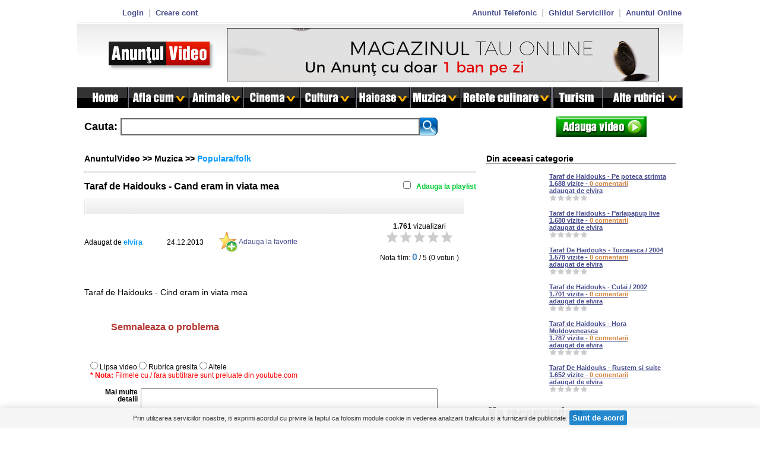

--- FILE ---
content_type: text/html; charset=utf-8
request_url: https://anuntulvideo.ro/filme/96166-taraf-de-haidouks-cand-eram-in-viata-mea
body_size: 12723
content:
<!DOCTYPE html PUBLIC "-//W3C//DTD XHTML 1.0 Transitional//EN""http://www.w3.org/TR/xhtml1/DTD/xhtml1-transitional.dtd">
<html xmlns="http://www.w3.org/1999/xhtml">
<head>
    <title>Taraf de Haidouks - Cand eram in viata mea</title>
    <meta property="og:url" content="//anuntulvideo.ro/filme/96166-taraf-de-haidouks-cand-eram-in-viata-mea"/>
    <meta property="og:title" content="Taraf de Haidouks - Cand eram in viata mea"/>
    <meta property="og:type" content="website"/>

    <meta property="fb:app_id" content="143671159050600"/>

    <meta property="og:image:width" content="650"/>

    <meta property="og:image:height" content="350"/>

	        <meta property="og:image"
              content="http://anuntulvideo.ro/resize_youtube_image?url=http://img.youtube.com/vi/YHYpEyKoMZE/0.jpg"/>
		<meta name="google-site-verification" content="CsDfmzOIZ0Hb8ieEFqSmojAaPhfUR2UkSm9Hvu8H5ME" />
<meta name="keywords" content="video, Auto-moto, Imobiliare, Matrimoniale, Prestari servicii, Prezentari firme, Diverse, Animale, Automobilism, Calatorii, vacante, Cinema noutati, Comedie, Haioase, Instantanee, Jocuri, Muzica, Sexy, Sport, Spoturi, Reclame, Cele mai vizualizate, Cele mai votate, noi" />
<meta name="description" content="Taraf de Haidouks - Cind eram in viata mea" />
<meta name="Owner" content="Anuntul Telefonic" />
<meta http-equiv="Content-Type" content="text/html; charset=utf-8" />
<meta http-equiv="pragma" content="no-cache" />
<meta http-equiv="expires" content="-1" />
<link rel="stylesheet" type="text/css" href="https://anuntulvideo.ro/_js/starbox/css/starbox.css" />
<link rel="stylesheet" type="text/css" href="https://anuntulvideo.ro/_js/prettyPhoto/prettyPhoto.css" />
<link rel="stylesheet" type="text/css" href="https://anuntulvideo.ro/_js/jqueryslidemenu.css" />
<link rel="stylesheet" type="text/css" href="https://anuntulvideo.ro/_layout/anuntul_video_main.css" />
<link rel="stylesheet" type="text/css" href="https://anuntulvideo.ro/_js/smartsuggest/css/jquery.smartsuggest.css" />
<link rel="stylesheet" type="text/css" href="https://anuntulvideo.ro/_js/jboesch/css/jquery.gritter.css" />
<script type='text/javascript' language="javascript" src='https://anuntulvideo.ro/_js/js.js'></script>
<script type="text/javascript" language="javascript" src="https://anuntulvideo.ro/_js/jquery-1.4.4.min.js"></script>
<script type='text/javascript' language="javascript" src='https://anuntulvideo.ro/_js/prototype.js'></script>
<script type='text/javascript' language="javascript" src='https://anuntulvideo.ro/_js/scriptaculous.js?load=effects,builder'></script>
<script type='text/javascript' language="javascript">jQuery.noConflict();</script>
<script type="text/javascript" language="javascript">

(function($) {
  // $(document).ready(function() { alert('this is jQuery'); });
})(jQuery);

//$(document).observe('dom:loaded', function() { alert('this is Prototype'); });


</script>
<script type='text/javascript' language="javascript" src='https://anuntulvideo.ro/_js/jquery.tipTip.minified.js'></script>
<script type='text/javascript' language="javascript" src='https://anuntulvideo.ro/_js/starbox/js/starbox.js'></script>
<script type="text/javascript" language="javascript" src="https://anuntulvideo.ro/_js/prettyPhoto/jquery.prettyPhoto.js"></script>
<script type="text/javascript" language="javascript" src="https://anuntulvideo.ro/_js/jqueryslidemenu.js"></script>
<script type="text/javascript" language="javascript" src="https://anuntulvideo.ro/_js/smartsuggest/jquery.smartsuggest.js"></script>
<script type="text/javascript" language="javascript" src="https://anuntulvideo.ro/_js/jquery.jcarousel.min.js"></script>
<script type="text/javascript" language="javascript" src="https://anuntulvideo.ro/_js/jboesch/js/jquery.gritter.min.js"></script>
<script type="text/javascript" language="javascript" src="https://anuntulvideo.ro/_js/swfobject.js"></script>
<script>
    window.fbAsyncInit = function() {
        FB.init({
            appId      : '273785419319684',
            xfbml      : true,
            version    : 'v2.1'
        });
    };

    (function(d, s, id){
        var js, fjs = d.getElementsByTagName(s)[0];
        if (d.getElementById(id)) {return;}
        js = d.createElement(s); js.id = id;
        js.src = "//connect.facebook.net/en_US/sdk.js";
        fjs.parentNode.insertBefore(js, fjs);
    }(document, 'script', 'facebook-jssdk'));
</script>
<script type="text/javascript" language="javascript">
/* <![CDATA[ */

	window.onerror = function(){return true;}
		window.playlist_number = 0;

function closeTheIFrameImDone() {  
    jQuery.prettyPhoto.close(); //close fron iframe  
} 


function loadVideo(id_film,video,image) {

 var so = new SWFObject("//www.anuntulvideo.ro/scripts/player.swf", "playerSWF"+id_film, "152", "100", "7", "#FFFFFF"); 
 
so.addParam("allowfullscreen","false");
so.addVariable("file", video);
so.addVariable("image", image);
so.addVariable(	"controlbar", "none");
so.addVariable(	"stretching", "fill");
so.addVariable(	"loop", "true");
so.addVariable(	"aboutlink", "https://www.anuntul.ro");
so.addVariable(  "abouttext", "Anuntul Video Player");
so.addVariable(  "icons", false);
so.addVariable("autostart", true); 
so.write("mediaplayer"+id_film);


}


function create_request_string(theForm){
	var reqStr = "";	
	for(i=0; i < theForm.elements.length; i++){
		isFormObject = false;
		switch (theForm.elements[i].tagName){
			case "INPUT":	
				switch (theForm.elements[i].type){
					case "text":
					case "hidden":
						reqStr += theForm.elements[i].name + "=" + encodeURIComponent(theForm.elements[i].value); isFormObject = true; break;	
					case "checkbox":
						if (theForm.elements[i].checked){reqStr += theForm.elements[i].name + "=" + theForm.elements[i].value;} else {reqStr += theForm.elements[i].name + "=";} isFormObject = true; break;
					case "radio":
						if (theForm.elements[i].checked){reqStr += theForm.elements[i].name + "=" + theForm.elements[i].value; isFormObject = true;}
				}
				break;
			
			case "TEXTAREA":
				reqStr += theForm.elements[i].name + "=" + encodeURIComponent(theForm.elements[i].value);
				isFormObject = true;
				break;
	
			case "SELECT":
				var sel = theForm.elements[i]; reqStr += sel.name + "=" + encodeURIComponent(sel.options[sel.selectedIndex].value); isFormObject = true; break;
		}
					
		if ((isFormObject) && ((i+1)!= theForm.elements.length)) {reqStr += "&";}
	}
	return reqStr;
}
function get_top_video() {

	new Ajax.Request('//anuntulvideo.ro/filme/96166-taraf-de-haidouks-cand-eram-in-viata-mea',
  {
    method:'get',
	parameters:{get_top_video:1,id_cat:$('top_video').value},
    onSuccess: function(transport){
		
     // $("top_video_table").innerHTML =transport.responseText; 
	  updateInnerHTML('top_video_table',transport.responseText,'top_video_div');
	
    },
    onFailure: function(){   }
  });
}

function changeReteta(id_film,id_reteta) {
   new Ajax.Request('//anuntulvideo.ro/filme/96166-taraf-de-haidouks-cand-eram-in-viata-mea',
  {
    method:'get',
	parameters:{set_reteta:1,id_film:id_film,id_reteta:id_reteta},
    onSuccess: function(transport){
    },
    onFailure: function(){   }
  });
}

function changeMuzica(id_film,id_album) {
   new Ajax.Request('//anuntulvideo.ro/filme/96166-taraf-de-haidouks-cand-eram-in-viata-mea',
  {
    method:'get',
	parameters:{set_album:1,id_film:id_film,id_album:id_album},
    onSuccess: function(transport){
    },
    onFailure: function(){   }
  });
}

  function updateInnerHTML(id, replacement, divId) {  
   var elem = document.getElementById(id);  
   var replaceDiv = document.getElementById(divId);  
   var tag = elem.nodeName;   // get nodeName of our element which is TR  
   var oldHTML = replaceDiv.innerHTML;  
   oldHTML = oldHTML.replace( /[\r\n\t]/g, '' );    // we have to remove spaces, carriage return , ..  
  
   // now we prepare the regex for finding the tr element to replace it’s content  
   var re= new RegExp('<(\s*'+tag+'[^>]*id="?'+id+'"?[^>]*)>(.*?)(?:</table></'+tag+'[^>]*>|</'+tag+'[^>]*>)','i');  
  
   //we have to append tag to replacement since replace method will also replace the tag  
   replacement="<$1>" + replacement + "</" + tag +">";  
  
   newHTML= oldHTML.replace(re,replacement);  
   replaceDiv.innerHTML = newHTML;  
   }
/* ]]> */
</script>
<style type="text/css">
.slideshow {
	position: relative;
	height:290px;
	width:660px;
}
.slideshow li {
	position: absolute;
	left: 0;
	top: 0;
	display: none;
	list-style: none;
}
.slideshow li:first-child {
	display: block;
}
</style>
<!--[if gt IE 6]>
<style type="text/css" media="all">
.iframe_login {
width:702px;
height:300px;
overflow:hidden;
}

.jcarousel-skin-tango .jcarousel-item {
    width: 109px;
}

</style>
<![endif]-->
<!--[if IE 6]>
<style type="text/css" media="all">
.iframe_login {
width:700px;
height:300px;
overflow-x:hidden;
overflow-y:hidden;
}
</style>
<![endif]-->
<!--[if IE]>
<style type="text/css" media="all">
.img_banner_top {
  	margin-top:0px;
}
</style>
<![endif]-->
<style media="all" type="text/css">
#hp_fb_like_wrapper {
	height:30px;
}
</style>
</head><body>
<div id="wrapper">
<!-- start peste header -->
<div id="peste_header_strip">
  <div id="table_peste_header">
    <table border="0" cellpadding="3" style="" cellspacing="2" width="100%">
      <tr>
                <td align="center" valign="middle"><a href="https://anuntulvideo.ro/login?custom=true&amp;width=720&amp;height=300" rel="prettyPhoto[iframes]" style="font-size:13px;text-decoration:none;" >Login</a>&nbsp;&nbsp;<span style="color:#CCCCCC;">|</span>&nbsp;&nbsp;<a style="font-size:13px;text-decoration:none;" href="https://anuntulvideo.ro/creare_cont" class="">Creare cont</a></td>
                <td align="right" valign="middle"><a style="font-size:13px;text-decoration:none;" href="http://www.anuntul.ro" target="_blank" class="">Anuntul Telefonic</a>&nbsp;&nbsp;<span style="color:#CCCCCC;">|</span>&nbsp;&nbsp;<a style="font-size:13px;text-decoration:none;" href="http://www.ghidul.ro/" target="_blank" class="">Ghidul Serviciilor</a>&nbsp;&nbsp;<span style="color:#CCCCCC;">|</span>&nbsp;&nbsp;<a style="font-size:13px;text-decoration:none;" href="http://online.anuntul.ro" target="_blank" class="">Anuntul Online</a></td>
      </tr>
    </table>
  </div>
</div>
<!-- end peste header -->
<div id="header">
  <div id="logo">
    <div style="float:left;"><a href="https://anuntulvideo.ro/"><img style="margin:30px 0px 0px 50px;" align="middle" src="https://anuntulvideo.ro/_images/AV_home ok1_LOGO.png" alt="Anuntul Telefonic Video" border="0" /></a></div>
    <div id="banner_header" style="margin-top:2px;"><a href="https://www.anuntul.ro/comanda-magazin" target="_blank"><img src="/_banners/banner-banut1.gif" class="img_banner_top" alt="Concurs Anuntul Telefonic" /></a></div>
  </div>
</div>
<!-- end header -->
<div id="myslidemenu" class="jqueryslidemenu">
  <ul>
    <li><a href="https://anuntulvideo.ro"><img src="https://anuntulvideo.ro/_images/AV_home ok1_home.png" alt="" border="0" /></a></li>
        <li><a onClick="return false;" href="#/categorie/1-afla-cum"><img src="https://anuntulvideo.ro/_images/categorii/1.png" alt="" border="0" /></a>
            <ul>
                <li><a  href="https://anuntulvideo.ro/categorie/9-casa-si-gradina">Casa si gradina</a>
                  </li>
                <li><a  href="https://anuntulvideo.ro/categorie/11-life-style">Life Style</a>
                  </li>
                <li><a  href="https://anuntulvideo.ro/categorie/13-sanatate">Sanatate</a>
                  </li>
                <li><a  href="https://anuntulvideo.ro/categorie/28-frumusete">Frumusete</a>
                  </li>
                <li><a  href="https://anuntulvideo.ro/categorie/14-sfaturi-practice">Sfaturi practice</a>
                  </li>
                <li><a  href="https://anuntulvideo.ro/categorie/15-tehnologie-it">Tehnologie-IT</a>
                  </li>
              </ul>
          </li>
        <li><a onClick="return false;" href="#/categorie/2-animale"><img src="https://anuntulvideo.ro/_images/categorii/2.png" alt="" border="0" /></a>
            <ul>
                <li><a  href="https://anuntulvideo.ro/categorie/48-animale-funny">Animale Funny</a>
                  </li>
                <li><a  href="https://anuntulvideo.ro/categorie/47-animalele-planetei">Animalele planetei</a>
                  </li>
              </ul>
          </li>
        <li><a onClick="return false;" href="#/categorie/36-cinema"><img src="https://anuntulvideo.ro/_images/categorii/36.png" alt="" border="0" /></a>
            <ul>
                <li><a  href="https://anuntulvideo.ro/categorie/46-desene-animate">Desene animate</a>
                  </li>
                <li><a  href="https://anuntulvideo.ro/categorie/44-filme-complete">Filme complete</a>
                  </li>
                <li><a  href="https://anuntulvideo.ro/categorie/43-stiinta-documentare">Stiinta, documentare</a>
                  </li>
                <li><a  href="https://anuntulvideo.ro/categorie/51-teatru-spectacol">Teatru, Spectacol</a>
                  </li>
                <li><a  href="https://anuntulvideo.ro/categorie/45-trailers">Trailers</a>
                  </li>
                <li><a style="color:#ffe4b5" href="https://anuntulvideo.ro/complete?cat=1">5.000 de filme complete</a></li>
              </ul>
          </li>
        <li><a onClick="return false;" href="#/categorie/4-cultura"><img src="https://anuntulvideo.ro/_images/categorii/4.png" alt="" border="0" /></a>
            <ul>
                <li><a  href="https://anuntulvideo.ro/categorie/41-arta">Arta</a>
                  </li>
                <li><a  href="https://anuntulvideo.ro/categorie/39-cursuri">Cursuri</a>
                  </li>
                <li><a  href="https://anuntulvideo.ro/categorie/38-educatie">Educatie</a>
                  </li>
                <li><a  href="https://anuntulvideo.ro/categorie/37-istorie">Istorie</a>
                  </li>
              </ul>
          </li>
        <li><a onClick="return false;" href="#/categorie/5-haioase"><img src="https://anuntulvideo.ro/_images/categorii/5.png" alt="" border="0" /></a>
            <ul>
                <li><a  href="https://anuntulvideo.ro/categorie/26-funny">Funny</a>
                  </li>
                <li><a  href="https://anuntulvideo.ro/categorie/27-comedie">Comedie</a>
                  </li>
              </ul>
          </li>
        <li><a onClick="return false;" href="#/categorie/6-muzica"><img src="https://anuntulvideo.ro/_images/categorii/6.png" alt="" border="0" /></a>
            <ul>
                <li><a  href="https://anuntulvideo.ro/categorie/49-concerte">Concerte</a>
                  </li>
                <li><a  href="https://anuntulvideo.ro/categorie/31-muzica-noua">Muzica noua</a>
                  </li>
                <li><a  href="https://anuntulvideo.ro/categorie/32-oldies">Oldies</a>
                  </li>
                <li><a  href="https://anuntulvideo.ro/categorie/33-popularafolk">Populara/folk</a>
                  </li>
                <li><a  href="https://anuntulvideo.ro/categorie/42-jazzsimfo">Jazz/simfo</a>
                  </li>
                <li><a style="color:#ffe4b5" href="https://anuntulvideo.ro/complete?cat=2">70.000 de melodii</a></li>
                <li><a style="color:#ffe4b5" href="https://anuntulvideo.ro/complete?cat=3">2.000 concerte live</a></li>
              </ul>
          </li>
        <li><a onClick="return false;" href="#/categorie/12-retete-culinare"><img src="https://anuntulvideo.ro/_images/categorii/12.png" alt="" border="0" /></a>
            <ul>
                <li><a style="color:#FFFFFF" href="https://anuntulvideo.ro/retete_culinare?id_reteta=1">Aperitive</a></li>
                <li><a style="color:#FFFFFF" href="https://anuntulvideo.ro/retete_culinare?id_reteta=2">Bauturi</a></li>
                <li><a style="color:#FFFFFF" href="https://anuntulvideo.ro/retete_culinare?id_reteta=3">Borsuri, supe, ciorbe</a></li>
                <li><a style="color:#FFFFFF" href="https://anuntulvideo.ro/retete_culinare?id_reteta=4">Conserve, muraturi</a></li>
                <li><a style="color:#FFFFFF" href="https://anuntulvideo.ro/retete_culinare?id_reteta=5">Dulciuri</a></li>
                <li><a style="color:#FFFFFF" href="https://anuntulvideo.ro/retete_culinare?id_reteta=6">Fripturi</a></li>
                <li><a style="color:#FFFFFF" href="https://anuntulvideo.ro/retete_culinare?id_reteta=7">Garnituri</a></li>
                <li><a style="color:#FFFFFF" href="https://anuntulvideo.ro/retete_culinare?id_reteta=8">Mancaruri cu carne</a></li>
                <li><a style="color:#FFFFFF" href="https://anuntulvideo.ro/retete_culinare?id_reteta=9">Mancaruri cu legume</a></li>
                <li><a style="color:#FFFFFF" href="https://anuntulvideo.ro/retete_culinare?id_reteta=10">Mancaruri cu peste</a></li>
                <li><a style="color:#FFFFFF" href="https://anuntulvideo.ro/retete_culinare?id_reteta=11">Paste</a></li>
                <li><a style="color:#FFFFFF" href="https://anuntulvideo.ro/retete_culinare?id_reteta=12">Panificatie si Patiserie</a></li>
                <li><a style="color:#FFFFFF" href="https://anuntulvideo.ro/retete_culinare?id_reteta=13">Salate</a></li>
                <li><a style="color:#FFFFFF" href="https://anuntulvideo.ro/retete_culinare?id_reteta=14">Sosuri</a></li>
                <li><a style="color:#ffe4b5" href="https://anuntulvideo.ro/retete_culinare">2.000 de retete culinare</a></li>
              </ul>
          </li>
        <li><a onClick="" href="https://anuntulvideo.ro/categorie/40-turism"><img src="https://anuntulvideo.ro/_images/categorii/40.png" alt="" border="0" /></a>
          </li>
        <li><a onClick="return false;" href="#/categorie/8-alte-rubrici"><img src="https://anuntulvideo.ro/_images/categorii/8.png" alt="" border="0" /></a>
            <ul>
                <li><a  onClick="return false;"  href="https://anuntulvideo.ro/categorie/3-anunturi">Anunturi</a>
                    <ul>
                        <li><a href="https://anuntulvideo.ro/categorie/16-imobiliare-vanzari">Imobiliare vanzari</a></li>
                        <li><a href="https://anuntulvideo.ro/categorie/17-imobiliare-inchirieri">Imobiliare inchirieri</a></li>
                        <li><a href="https://anuntulvideo.ro/categorie/18-servicii">Servicii</a></li>
                        <li><a href="https://anuntulvideo.ro/categorie/19-auto-moto">Auto-moto</a></li>
                        <li><a href="https://anuntulvideo.ro/categorie/20-diverse">Diverse</a></li>
                      </ul>
                  </li>
                <li><a  href="https://anuntulvideo.ro/categorie/34-games">Games</a>
                  </li>
                <li><a  href="https://anuntulvideo.ro/categorie/50-hobby">Hobby</a>
                  </li>
                <li><a  href="https://anuntulvideo.ro/categorie/21-evenimente-mesaje">Evenimente, mesaje</a>
                  </li>
                <li><a  href="https://anuntulvideo.ro/categorie/22-news-reporter">News, reporter</a>
                  </li>
                <li><a  href="https://anuntulvideo.ro/categorie/23-reclame">Reclame</a>
                  </li>
                <li><a  href="https://anuntulvideo.ro/categorie/24-vedete">Vedete</a>
                  </li>
                <li><a  href="https://anuntulvideo.ro/categorie/25-diverse">Diverse</a>
                  </li>
              </ul>
          </li>
      </ul>
  <br style="clear: left" />
</div>
<!-- end strip -->
<div id="container_page">
<p>&nbsp;</p>
<form action="/" enctype="application/x-www-form-urlencoded" method="get" name="cautare_keyword" id="cautare_keyword" class="">
  <input type="hidden" name="section" value="cautare" />
  <table border="0" cellpadding="0" cellspacing="0" align="left" width="95%">
    <tr align="left">
      <td align="left" width="1" style="font-size: 18px;font-weight: bold;" >Cauta:&nbsp;</td>
      <td align="left" width="1%"><input type="text" name="keyword" value="" id="keyword" onClick="this.focus();this.select();" class="" style="width:500px;height:25px;border:2px solid #666666;font-size:20px;font-weight:bold;color:#666666;" /></td>
      <td align="left" width="1%"><input style="float: left;" type="image" onClick="if(jQuery('#keyword').val().length==0) return false;" src="https://anuntulvideo.ro/_images/Search_Button.png" /></td>
      <td>&nbsp;</td>
      <td align="right"><a href="https://anuntulvideo.ro/adauga_video"><img onMouseOver="this.src='https://anuntulvideo.ro/_images/new adauga buton2.png'" onMouseOut="this.src='https://anuntulvideo.ro/_images/new adauga buton1.png'" src="https://anuntulvideo.ro/_images/new adauga buton1.png" alt="" border="" /></a></td>
    </tr>
  </table>
</form>
<p class="clear">&nbsp;</p>
<div id="right_menu">
      <div class="block"></div>
      <div class="">&nbsp;</div>
  <div style="font-size:14px;font-weight:bold;">Din aceeasi categorie</div>
  <hr />
  <div id="same_category" style="height:390px;overflow-y:auto;position:relative;padding:0;">
    <table align="center" border="0" cellpadding="100" cellspacing="0" width="98%">
      <tr>
        <td colspan="20">&nbsp;</td>
      </tr>
            <tr>
  <td width="33%"><div class="image_small_time"><a href="https://anuntulvideo.ro/filme/96169-taraf-de-haidouks-pe-poteca-strimta" class="titlu_film"><img width="95" height="60"  src="http://img.youtube.com/vi/8UYfAmZmNd4/1.jpg"  border="0" alt="" /></a>
      <div class="text"></div>
    </div></td>
   <td>&nbsp;</td>
  <td class="titlu_film" valign="top"><a href="https://anuntulvideo.ro/filme/96169-taraf-de-haidouks-pe-poteca-strimta" class="titlu_film">Taraf de Haidouks - Pe poteca strimta</a><br/>
    1.688 vizite - <span class="commentTextShow" >0 comentarii</span><br/>
    adaugat de <a class="titlu_film" href="https://anuntulvideo.ro/utilizator/132-elvira"><b>elvira</b></a>
    <div align="" id='demo_2_96169'></div>
      <script language='javascript' type='text/javascript'>
	  	new Starbox('demo_2_96169', 0, { overlay: 'small.png', className: 'pointy', total: 0,locked: true } );
		</script></td>
</tr>
      <tr>
        <td colspan="20">&nbsp;</td>
      </tr>
            <tr>
  <td width="33%"><div class="image_small_time"><a href="https://anuntulvideo.ro/filme/96168-taraf-de-haidouks-parlapapup-live" class="titlu_film"><img width="95" height="60"  src="http://img.youtube.com/vi/bJ4gQpVd80U/1.jpg"  border="0" alt="" /></a>
      <div class="text"></div>
    </div></td>
   <td>&nbsp;</td>
  <td class="titlu_film" valign="top"><a href="https://anuntulvideo.ro/filme/96168-taraf-de-haidouks-parlapapup-live" class="titlu_film">Taraf de Haidouks - Parlapapup live</a><br/>
    1.680 vizite - <span class="commentTextShow" >0 comentarii</span><br/>
    adaugat de <a class="titlu_film" href="https://anuntulvideo.ro/utilizator/132-elvira"><b>elvira</b></a>
    <div align="" id='demo_2_96168'></div>
      <script language='javascript' type='text/javascript'>
	  	new Starbox('demo_2_96168', 0, { overlay: 'small.png', className: 'pointy', total: 0,locked: true } );
		</script></td>
</tr>
      <tr>
        <td colspan="20">&nbsp;</td>
      </tr>
            <tr>
  <td width="33%"><div class="image_small_time"><a href="https://anuntulvideo.ro/filme/96161-taraf-de-haidouks-turceasca2004" class="titlu_film"><img width="95" height="60"  src="http://img.youtube.com/vi/xnNCidccbG8/1.jpg"  border="0" alt="" /></a>
      <div class="text"></div>
    </div></td>
   <td>&nbsp;</td>
  <td class="titlu_film" valign="top"><a href="https://anuntulvideo.ro/filme/96161-taraf-de-haidouks-turceasca2004" class="titlu_film">Taraf De Haidouks - Turceasca / 2004</a><br/>
    1.578 vizite - <span class="commentTextShow" >0 comentarii</span><br/>
    adaugat de <a class="titlu_film" href="https://anuntulvideo.ro/utilizator/132-elvira"><b>elvira</b></a>
    <div align="" id='demo_2_96161'></div>
      <script language='javascript' type='text/javascript'>
	  	new Starbox('demo_2_96161', 0, { overlay: 'small.png', className: 'pointy', total: 0,locked: true } );
		</script></td>
</tr>
      <tr>
        <td colspan="20">&nbsp;</td>
      </tr>
            <tr>
  <td width="33%"><div class="image_small_time"><a href="https://anuntulvideo.ro/filme/96164-taraf-de-haidouks-culai2002" class="titlu_film"><img width="95" height="60"  src="http://img.youtube.com/vi/0ur5F16b4gk/1.jpg"  border="0" alt="" /></a>
      <div class="text"></div>
    </div></td>
   <td>&nbsp;</td>
  <td class="titlu_film" valign="top"><a href="https://anuntulvideo.ro/filme/96164-taraf-de-haidouks-culai2002" class="titlu_film">Taraf de Haidouks - Culai / 2002</a><br/>
    1.701 vizite - <span class="commentTextShow" >0 comentarii</span><br/>
    adaugat de <a class="titlu_film" href="https://anuntulvideo.ro/utilizator/132-elvira"><b>elvira</b></a>
    <div align="" id='demo_2_96164'></div>
      <script language='javascript' type='text/javascript'>
	  	new Starbox('demo_2_96164', 0, { overlay: 'small.png', className: 'pointy', total: 0,locked: true } );
		</script></td>
</tr>
      <tr>
        <td colspan="20">&nbsp;</td>
      </tr>
            <tr>
  <td width="33%"><div class="image_small_time"><a href="https://anuntulvideo.ro/filme/96170-taraf-de-haidouks-hora-moldoveneasca" class="titlu_film"><img width="95" height="60"  src="http://img.youtube.com/vi/40Bmg80uojw/1.jpg"  border="0" alt="" /></a>
      <div class="text"></div>
    </div></td>
   <td>&nbsp;</td>
  <td class="titlu_film" valign="top"><a href="https://anuntulvideo.ro/filme/96170-taraf-de-haidouks-hora-moldoveneasca" class="titlu_film">Taraf de Haidouks - Hora Moldoveneasca</a><br/>
    1.787 vizite - <span class="commentTextShow" >0 comentarii</span><br/>
    adaugat de <a class="titlu_film" href="https://anuntulvideo.ro/utilizator/132-elvira"><b>elvira</b></a>
    <div align="" id='demo_2_96170'></div>
      <script language='javascript' type='text/javascript'>
	  	new Starbox('demo_2_96170', 0, { overlay: 'small.png', className: 'pointy', total: 0,locked: true } );
		</script></td>
</tr>
      <tr>
        <td colspan="20">&nbsp;</td>
      </tr>
            <tr>
  <td width="33%"><div class="image_small_time"><a href="https://anuntulvideo.ro/filme/96163-taraf-de-haidouks-rustem-si-suite" class="titlu_film"><img width="95" height="60"  src="http://img.youtube.com/vi/loZd4dPow4A/1.jpg"  border="0" alt="" /></a>
      <div class="text"></div>
    </div></td>
   <td>&nbsp;</td>
  <td class="titlu_film" valign="top"><a href="https://anuntulvideo.ro/filme/96163-taraf-de-haidouks-rustem-si-suite" class="titlu_film">Taraf De Haidouks - Rustem si suite</a><br/>
    1.652 vizite - <span class="commentTextShow" >0 comentarii</span><br/>
    adaugat de <a class="titlu_film" href="https://anuntulvideo.ro/utilizator/132-elvira"><b>elvira</b></a>
    <div align="" id='demo_2_96163'></div>
      <script language='javascript' type='text/javascript'>
	  	new Starbox('demo_2_96163', 0, { overlay: 'small.png', className: 'pointy', total: 0,locked: true } );
		</script></td>
</tr>
      <tr>
        <td colspan="20">&nbsp;</td>
      </tr>
            <tr>
  <td width="33%"><div class="image_small_time"><a href="https://anuntulvideo.ro/filme/96165-taraf-de-haidouks-costica-boieru-ii" class="titlu_film"><img width="95" height="60"  src="http://img.youtube.com/vi/q1xM5bOSdSI/1.jpg"  border="0" alt="" /></a>
      <div class="text"></div>
    </div></td>
   <td>&nbsp;</td>
  <td class="titlu_film" valign="top"><a href="https://anuntulvideo.ro/filme/96165-taraf-de-haidouks-costica-boieru-ii" class="titlu_film">Taraf de Haidouks - Costica Boieru II</a><br/>
    1.594 vizite - <span class="commentTextShow" >0 comentarii</span><br/>
    adaugat de <a class="titlu_film" href="https://anuntulvideo.ro/utilizator/132-elvira"><b>elvira</b></a>
    <div align="" id='demo_2_96165'></div>
      <script language='javascript' type='text/javascript'>
	  	new Starbox('demo_2_96165', 0, { overlay: 'small.png', className: 'pointy', total: 0,locked: true } );
		</script></td>
</tr>
      <tr>
        <td colspan="20">&nbsp;</td>
      </tr>
            <tr>
  <td width="33%"><div class="image_small_time"><a href="https://anuntulvideo.ro/filme/96162-taraf-de-haidouks-cantec-de-dragoste-ca-la-roata" class="titlu_film"><img width="95" height="60"  src="http://img.youtube.com/vi/UE1t1aM0tug/1.jpg"  border="0" alt="" /></a>
      <div class="text"></div>
    </div></td>
   <td>&nbsp;</td>
  <td class="titlu_film" valign="top"><a href="https://anuntulvideo.ro/filme/96162-taraf-de-haidouks-cantec-de-dragoste-ca-la-roata" class="titlu_film">Taraf de Haidouks - Cantec de dragoste ca la Roata</a><br/>
    1.647 vizite - <span class="commentTextShow" >0 comentarii</span><br/>
    adaugat de <a class="titlu_film" href="https://anuntulvideo.ro/utilizator/132-elvira"><b>elvira</b></a>
    <div align="" id='demo_2_96162'></div>
      <script language='javascript' type='text/javascript'>
	  	new Starbox('demo_2_96162', 0, { overlay: 'small.png', className: 'pointy', total: 0,locked: true } );
		</script></td>
</tr>
      <tr>
        <td colspan="20">&nbsp;</td>
      </tr>
            <tr>
  <td width="33%"><div class="image_small_time"><a href="https://anuntulvideo.ro/filme/96167-taraf-de-haidouks-party-in-the-car" class="titlu_film"><img width="95" height="60"  src="http://img.youtube.com/vi/GqHUzrQAMYs/1.jpg"  border="0" alt="" /></a>
      <div class="text"></div>
    </div></td>
   <td>&nbsp;</td>
  <td class="titlu_film" valign="top"><a href="https://anuntulvideo.ro/filme/96167-taraf-de-haidouks-party-in-the-car" class="titlu_film">Taraf de Haidouks - Party in the car</a><br/>
    1.519 vizite - <span class="commentTextShow" >0 comentarii</span><br/>
    adaugat de <a class="titlu_film" href="https://anuntulvideo.ro/utilizator/132-elvira"><b>elvira</b></a>
    <div align="" id='demo_2_96167'></div>
      <script language='javascript' type='text/javascript'>
	  	new Starbox('demo_2_96167', 0, { overlay: 'small.png', className: 'pointy', total: 0,locked: true } );
		</script></td>
</tr>
      <tr>
        <td colspan="20">&nbsp;</td>
      </tr>
            <tr>
  <td width="33%"><div class="image_small_time"><a href="https://anuntulvideo.ro/filme/21728-maria-tanase-cand-o-fi-la-moartea-mea-" class="titlu_film"><img width="95" height="60"  src="http://img.youtube.com/vi/Mo8SMEvMe4U/1.jpg"  border="0" alt="" /></a>
      <div class="text"></div>
    </div></td>
   <td>&nbsp;</td>
  <td class="titlu_film" valign="top"><a href="https://anuntulvideo.ro/filme/21728-maria-tanase-cand-o-fi-la-moartea-mea-" class="titlu_film">Maria Tanase - "Cand o fi la moartea mea "</a><br/>
    1.859 vizite - <span class="commentTextShow" >0 comentarii</span><br/>
    adaugat de <a class="titlu_film" href="https://anuntulvideo.ro/utilizator/519-cocor"><b>cocor</b></a>
    <div align="" id='demo_2_21728'></div>
      <script language='javascript' type='text/javascript'>
	  	new Starbox('demo_2_21728', 0, { overlay: 'small.png', className: 'pointy', total: 0,locked: true } );
		</script></td>
</tr>
      <tr>
        <td colspan="20">&nbsp;</td>
      </tr>
          </table>
  </div>
    <div class="block"></div>
  <div class="">&nbsp;</div>
  <div><img align="absmiddle" src="https://anuntulvideo.ro/_images/va recomandam.png" alt="recomandam" /> <span>
        </span> </div>
  <hr />
  <div class="block"></div>
  <p>&nbsp;</p>
  <a href="/complete?cat=1"><img src="/_images/complete_1.jpg" alt="complete_1" border="0" /></a>
  <p>&nbsp;</p>
  <a href="/complete?cat=2"><img src="/_images/complete_2.jpg" alt="complete_1" border="0" /></a>
  <p>&nbsp;</p>
  <a href="/complete?cat=3"><img src="/_images/complete_3.jpg" alt="complete_1" border="0" /></a>
  <p>&nbsp;</p>
  <a href="/retete_culinare"><img src="/_images/complete_4.jpg" alt="complete_1" border="0" /></a>
  <p>&nbsp;</p>
  <div id="top_video_div">
          <!--
    <div id="fb-root"></div>
    <div class="fb-like-box" data-href="https://www.facebook.com/AnuntulVideo" data-width="310" data-height="415" data-show-faces="true" data-stream="false" data-header="false"></div>
    -->
  </div>
      <div style="height:340px;">&nbsp;</div>
  </div>
<div id="page_core" >
    <style>
        .ui-jcoverflip {
            position: relative;
        }

        .ui-jcoverflip--item {
            position: absolute;
            display: block;
        }

        #flip {
            height: 150px;
            width: 630px;
            margin-bottom: 50px;
        }

        #flip .ui-jcoverflip--title {
            position: absolute;
            bottom: -30px;
            width: 100%;
            text-align: center;
            color: #555;
        }

        #flip img {
            display: block;
            border: 0;
            outline: none;
        }

        #flip a {
            outline: none;
        }

        #scrollbar {
            position: absolute;
            left: 20px;
            right: 20px;

        }


    </style>

    <script type="text/javascript" src="https://anuntulvideo.ro/_js/jquery-ui.js"></script>
    <script type="text/javascript" src="https://anuntulvideo.ro/_js/jquery.jcoverflip.js"></script>
    <script language="javascript" type="text/javascript">

        function sendAbuz(step) {

            var pars = create_request_string(step);
            var url = '//anuntulvideo.ro/filme/96166-taraf-de-haidouks-cand-eram-in-viata-mea?' + pars;

            var xhr = createXMLHttpRequest();
            xhr.onreadystatechange = function () {
                if (xhr.readyState == 4) { // Request finished
                    if (xhr.status == 200) {


                        var data = JSON.parse(xhr.responseText);

                        if (data.code == 0) {
                            jQuery('#Reportabuse').hide();
                            step.reset();
                        }

                        alert(data.message);


                    } else {
                        alert('Error (Status: ' + xhr.status + ')\n' + alert(xhr.responseText));
                    }
                }
            }
            xhr.open("get", url, true);
            xhr.setRequestHeader("Content-type", "application/x-www-form-urlencoded");
            // xhr.setRequestHeader("Content-length", pars.length);
            xhr.setRequestHeader("Connection", "close");
            xhr.send(pars);
        }


        function isEmpty(s) {
            return ((s == null) || (s.length == 0))
        }

        function isEmail(s) {
            if (isEmpty(s))
                if (isEmail.arguments.length == 1) return defaultEmptyOK;
                else return (isEmail.arguments[1] == true);
            var i = 1;
            var sLength = s.length;

            // look for @
            while ((i < sLength) && (s.charAt(i) != "@")) {
                i++
            }

            if ((i >= sLength) || (s.charAt(i) != "@")) return false;
            else i += 2;

            // look for .
            while ((i < sLength) && (s.charAt(i) != ".")) {
                i++
            }

            // there must be at least one character after the .
            if ((i >= sLength - 1) || (s.charAt(i) != ".")) return false;
            else return true;
        }


        function valid_addAbuz(step) {


            if (step.r.value < 1) {
                alert("Alege motivul!");
                return false;
            }
            /*if (step.email.value == "") {
                  alert("Completeaza adresa e-mail !"); return false;}
            else if(!isEmail(step.email.value)) {
                  alert("Introdu o adresa de e-mail valida !"); return false; }*/

            if (step.r.value == "3" && (step.mesaj.value == "")) {
                alert("Completeaza rubrica mesaj !");
                return false;
            }

            sendAbuz(step);
            return false;
        }

        function fbs_click() {
            u = '//anuntulvideo.ro/filme/96166-taraf-de-haidouks-cand-eram-in-viata-mea';
            t = document.title;
            window.open('http://www.facebook.com/sharer.php?u=' + encodeURIComponent(u) + '&t=' + encodeURIComponent(t), 'sharer', 'toolbar=0,status=0,width=626,height=436');
            return false;
        }

        function changePageComment(pag) {
            /*
            $.ajax({
              url: "https://anuntulvideo.ro/comentarii?film_id=96166&pag_curenta="+pag,
	  cache: false,
	  success: function(html){
		jQuery("#comentariiContainer").html(html);
	  }
	});
	*/
            new Ajax.Request('https://anuntulvideo.ro/comentarii?film_id=96166&pag_curenta=' + pag,
                {
                    method: 'get',
                    onSuccess: function (transport) {

                        $("comentariiContainer").update(transport.responseText.replaceWideWithBasicASCII());
                    },
                    onFailure: function () {
                    }
                });
        }


        function addComment() {

            $('addCommentButton').disabled = true;

            //$.post("//anuntulvideo.ro/filme/96166-taraf-de-haidouks-cand-eram-in-viata-mea",  { add_comment_txt:  },  function(data){    jQuery("#comentariiContainer").html(data); jQuery('#add_comment_txt').val('');  }	);

            new Ajax.Request('//anuntulvideo.ro/filme/96166-taraf-de-haidouks-cand-eram-in-viata-mea',
                {
                    method: 'post',
                    parameters: 'add_comment_txt=' + $('add_comment_txt').value,
                    onSuccess: function (transport) {


                        $('addCommentButton').disabled = false;
                        $("comentariiContainer").innerHTML = transport.responseText.replaceWideWithBasicASCII();
                        $('add_comment_txt').value = '';
                        $('counter').value = 5000;
                    },
                    onFailure: function () {
                        $('addCommentButton').disabled = false;
                    }
                });
        }


        function charactersCount() {
            var maxlimit = 5000;
            var field = jQuery('#add_comment_txt');
            var cntfield = jQuery('#counter');
            if (field.val().length > maxlimit)
                field.val(field.val().substring(0, maxlimit));
            else
                cntfield.val(maxlimit - field.val().length);
        }

        function myOnRate(element, memo) {
            var new_value = (+memo.rated) /1;
            new_value = Math.round(new_value * 100) / 100;
            jQuery('#nota_film').html(new_value);
            jQuery('#nr_voturi').html('1');

            new Ajax.Request('/filme/96166-taraf-de-haidouks-cand-eram-in-viata-mea', {
                parameters: memo,
                onComplete: function (xhr) {
                }
            });
        }

        jQuery(document).ready(function () {


            jQuery(window).scroll(function () {


                setOffset(jQuery(window).scrollTop(), jQuery(window).scrollLeft());


            });

            jQuery(window).resize(function () {


                setOffset(jQuery(window).scrollTop(), jQuery(window).scrollLeft());


            });



			        });

    </script>
    <div>&nbsp;</div>
	        <div>
            <div style="float:left;font-size:14px;font-weight:bold;">AnuntulVideo >>
				Muzica >>                <a href="https://anuntulvideo.ro/categorie/33-popularafolk"><span
                            style="color:#0099FF;">Populara/folk</span></a></div>
        </div>
        <div class="block">&nbsp;</div>
	    <div class="block" style="color:#999999;">
        <hr/>
    </div>
    <div>&nbsp;</div>
    <div>
        <h1 style="font-size:16px;color:#000000;font-weight:bold;float:left;"
            id="titlu_film">Taraf de Haidouks - Cand eram in viata mea</h1>
		            <div style="float:right;margin-top:0px;">
                <input type="checkbox" name="playlist_96166"
                       value="0"                        id="playlist_96166"/>
                &nbsp;
                <label style="font-weight:bold;" for="playlist_96166"><span
                            id="addPlaylist_96166"
                            style="color:#00CC33;display:">Adauga la playlist</span><span
                            id="deletePlaylist_96166"
                            style="color:#FF0000;display:none">In playlist</span></label>
            </div>
            <script language="javascript" type="text/javascript">

                jQuery('#playlist_96166').click(function () {

                    if (jQuery(this).val() == 0) {

                        addPlaylist(96166, 'https://anuntulvideo.ro/filme/96166-taraf-de-haidouks-cand-eram-in-viata-mea', 'http://img.youtube.com/vi/YHYpEyKoMZE/1.jpg', 'Taraf de Haidouks - Cand eram in viata mea ');

                    }
                    else {
                        deletePlaylist(96166);

                    }

                });


            </script>
		        <div>&nbsp;</div>
    </div>
    <div>&nbsp;</div>
	        <table border="0" class="content" id="bara_share">
            <tr><td style="width:330px;color:red;font-weight: bold;font-size: 14px;">

													&nbsp;
                </td>
                <td style="width: 100px;" class="fb-like"
                    data-href="//anuntulvideo.ro/filme/96166-taraf-de-haidouks-cand-eram-in-viata-mea" data-send="false" data-layout="button_count" data-width="100"
                    data-show-faces="false"></td>

                <td style="width: 100px;" class="fb-share-button"
                    data-href="//anuntulvideo.ro/filme/96166-taraf-de-haidouks-cand-eram-in-viata-mea" data-width="100"></td>
            </tr>
        </table>
	        <div id="ytplayer"></div>

        <script>
            // Load the IFrame Player API code asynchronously.
            var tag = document.createElement('script');
            tag.src = "https://www.youtube.com/player_api?autoplay=1";
            var firstScriptTag = document.getElementsByTagName('script')[0];
            firstScriptTag.parentNode.insertBefore(tag, firstScriptTag);

            var player;

            function onYouTubePlayerAPIReady() {
                player = new YT.Player('ytplayer', {
                    height: '390',
                    width: '640',
                    playerVars: {'cc_load_policy': 1, 'hl': 'ro'},
                    videoId: 'YHYpEyKoMZE',
                    events: {
                        'onReady': onPlayerReady,
                        'onStateChange': onPlayerStateChange
                    }
                });
            }

            // 4. The API will call this function when the video player is ready.
            function onPlayerReady(event) {
                event.target.playVideo();
            }

            // 5. The API calls this function when the player's state changes.
            //    The function indicates that when playing a video (state=1),
            //    the player should play for six seconds and then stop.
            var done = false;

            function onPlayerStateChange(event) {
                if (event.data == YT.PlayerState.PLAYING) {

                } else if (event.data == YT.PlayerState.ENDED) {
                    done = true;

					
                }
            }

            function stopVideo() {
                player.stopVideo();
            }

        </script>
		    <div>&nbsp;</div>
    <table align="center" border="0" cellpadding="0" cellspacing="0" width="100%">

        <tr>
            <td>                    Adaugat de <a style="color:#0099FF;font-weight:bold;"
                                  href="https://anuntulvideo.ro/utilizator/132-elvira">elvira</a>
				</td>
            <td>24.12.2013</td>
            <td                     id="addFavorited_96166">				                <a onclick="jQuery('#mustBeLoggedFavorite').css('visibility','visible');return false;"
                   href="#"><img border="0" align="absmiddle"
                                 src="https://anuntulvideo.ro/_images/video principal elemente_stea add fav.png"/>&nbsp;Adauga
                    la favorite</a></td>
            <td  style="display:none;"                      id="deleteFavorited_96166"><a
                        onclick="return false;"
                        href="#"><img border="0" align="absmiddle"
                                      src="https://anuntulvideo.ro/_images/video principal elemente_stea sters fav.png"/>&nbsp;Sterge
                    din favorite</a></td>
            <td></td>
            <td></td>
            <td align="center"><span
                        style="font-size:12px;"><strong>1.761</strong>&nbsp;vizualizari</span><br/>
                <div id='demo_4'></div>
                <script language='javascript' type='text/javascript'>

                    new Starbox('demo_4', 0, {
                        overlay: 'pointy.png',
                        className: 'pointy',
                        total: 0 ,
                        onRate: myOnRate  });

                </script>
                <br/>
                Nota film: <strong><span id="nota_film"
                                         style="color:#5392C7;font-size:16px;">0</span></strong>
                /&nbsp;5&nbsp;(<span id="nr_voturi">0</span>&nbsp;voturi                )
				</td>
        </tr>
		            <tr>
                <td align="center" colspan="2">&nbsp;</td>
                <td>
                    <div align="center" style="visibility:hidden;font-weight:bold;color:#EA0000;"
                         id="mustBeLoggedFavorite">Trebuie sa fii autentificat<br/>
                        pentru a salva filmele favorite
                    </div>
                </td>
                <td colspan="10">&nbsp;</td>
            </tr>
		    </table>
    <div>&nbsp;</div>
    <div style="font-size:14px;">Taraf de Haidouks - Cind eram in viata mea</div>
    <br/>
    <br/>
	    <div class="clear">&nbsp;</div>
	    <div class="annuncio_layer">
        <div style="background:none;" class="layer_main">
            <h3 style="cursor:pointer;" onclick="jQuery('#Reportabuse').toggle();return false;" href="#" class="abuse">
                Semnaleaza o problema</h3>
        </div>
    </div>
    <div id="Reportabuse" class="annuncio_layer hide hideonprint">
        <div class="annuncio_layer">
            <div class="layer_open"></div>
            <div class="layer_main">
                <form id="abuseform" name="abuseform" method="post" action="">
                    <input type="hidden" value="trimAbuz" name="acti">
                    &nbsp;                     <div class="field_label"></div>
                    <div align="left" class="abuse_radio1">
                        <input type="radio" id="reason_1" value="Lipsa video" name="reason"
                               onclick="document.abuseform.r.value=1;document.getElementById('abuz_detalii').style.display='block';">
                        <label for="reason_1">Lipsa video</label>
                        <input type="radio" id="reason_2" value="Rubrica gresita" name="reason"
                               onclick="document.abuseform.r.value=2;document.getElementById('abuz_detalii').style.display='block';">
                        <label for="reason_2">Rubrica gresita</label>
                        <input type="radio" id="reason_3" value="Altele" name="reason"
                               onclick="document.abuseform.r.value=3;document.getElementById('abuz_detalii').style.display='block';">
                        <label for="reason_3">Altele</label>
                        <br class="sep">
                        <input type="hidden" value="" name="r" id="r">
                    </div>
                    <input type="hidden" value="96166" name="id_film">
                    <input type="hidden" value="Taraf de Haidouks - Cand eram in viata mea"
                           name="titlu">
                    <div style="display:none;" class="field half">
                        <label>Adresa dvs. de e-mail</label>
                        <div class="input">
                            <input type="text" maxlength="80" size="35" value="" id="email2" name="email">
                            <span class="error" id="email_error_msg"></span></div>
                    </div>

                    <div class="abuse_radio" style="color:red;"><span style="font-weight: bold;">* Nota:</span> Filmele
                        cu / fara subtitrare sunt preluate din youtube.com
                    </div>
                    <div id="abuz_detalii" style="display:block;" class="field">
                        <label class="double">Mai multe detalii</label>
                        <div class="input">
                            <textarea id="mesaj" name="mesaj" rows="3" cols="94"></textarea>
                            <span style="display:none" id="body_error_msg1" class="error"></span></div>
                    </div>

                    <div class="field">
                        <label> Scrie codul din imagine</label>
                        <div class="input">
                            <input type="text" value="" style="width:60px;" name="verificare" id="captcha" size="40"
                                   maxlength="4" class="inputtextfield"/>&nbsp;
                            <img style="margin-top:auto;margin-bottom: auto "
                                 src="https://anuntulvideo.ro/captcha/securimage_show.php?sid=34fb31b35fd38b7dbd0db2584721eaf5"
                                 border="0" alt="Introdu codul din imagine"/></div>
                    </div>


                    <p class="btn"><a class="btn" href="#"
                                      onclick="return valid_addAbuz(document.getElementById('abuseform'));return false;"><span
                                    class="btnGreen">Trimite</span></a></p>
                </form>
            </div>
            <div class="layer_close"></div>
        </div>
        <div>&nbsp;</div>
    </div>
    <div class="fb-comments"
         data-href="https://anuntulvideo.ro/comentarii/96166" data-width="650"
         data-num-posts="10"></div>
	
	<div class="block">&nbsp;</div>
</div>
<div class="block"></div>
</div>
<!-- end core page -->
<div id="footer">
  <div style="text-align:left;">
        <div style="float:left;" id="footer_links">
      <ul>
        <li><a href="">Home</a></li>
        <li>|</li>
        <li><a href="https://anuntulvideo.ro/termeni">Termeni si conditii</a></li>
        <li>|</li>
        <li><a href="https://anuntulvideo.ro/contact">Contact</a></li>
      </ul>
      <p>&copy;2026 ANUNTUL VIDEO.
        Toate drepturile rezervate.<br />
                <a  style="color:#FFFFFF;" href="https://anuntulvideo.ro/statistica" rel="nofollow">332905 de filme in total </a>
              </p>
    </div>
  </div>
  <!--/Start async trafic.ro/-->
  <div style="float:right;">
    <script type="text/javascript" id="trfc_trafic_script">
//<![CDATA[
t_rid = 'anuntulvideo-ro';
(function(){ t_js_dw_time=new Date().getTime();
t_js_load_src=((document.location.protocol == 'http:')?'http://storage.':'https://secure.')+'trafic.ro/js/trafic.js?tk='+(Math.pow(10,16)*Math.random())+'&t_rid='+t_rid;
if (document.createElement && document.getElementsByTagName && document.insertBefore) {
t_as_js_en=true;var sn = document.createElement('script');sn.type = 'text/javascript';sn.async = true; sn.src = t_js_load_src;
var psn = document.getElementsByTagName('script')[0];psn.parentNode.insertBefore(sn, psn); } else {
document.write(unescape('%3Cscri' + 'pt type="text/javascript" '+'src="'+t_js_load_src+';"%3E%3C/sc' + 'ript%3E')); }})();
//]]>
</script>
    <noscript>
    <p><a href="http://www.trafic.ro/statistici/anuntulvideo.ro"><img alt="anuntulvideo.ro" src="http://log.trafic.ro/cgi-bin/pl.dll?rid=anuntulvideo-ro" /></a> <a href="http://www.trafic.ro/">Web analytics</a></p>
    </noscript>
    <!--/End async trafic.ro/-->
  </div>
  <div>&nbsp;</div>
  <div>&nbsp;</div>
  <div>&nbsp;</div>
</div>

<!-- end footer -->
<script type="text/javascript" charset="utf-8">
  jQuery(document).ready(function(){
    jQuery("a[rel^='prettyPhoto']").prettyPhoto({custom_markup: '<iframe class="iframe_login" frameborder="0" marginheight="0" marginwidth="0" style="overflow:hidden;" src="https://anuntulvideo.ro/login"></iframe>'
});


/*
    jQuery("a[rel^='prettyPhoto']").prettyPhoto({custom_markup: '<iframe frameborder=\"0\" marginheight=\"0\" marginwidth=\"0\" style=\"width:700px;height:270px;overflow:hidden;\" src="https://anuntulvideo.ro/login"></iframe>'
});
*/


  
	 jQuery('#keyword').smartSuggest({
  				src: 'https://anuntulvideo.ro/search_multiple'
				,noResultsText: 'Niciun rezultat'
				,resultsText:'$ din % rezultate'
				,minChars:3
				,params: 'rand='+Math.random() 
 		 });
	

  });
  
/*  var divs = document.getElementsByTagName('DIV');
	for (i=0; i<divs.length; i++) {
		var dih = divs[i].innerHTML;
		if ( divs[i].id == "comentariiContainer" || divs[i].id =="same_category" ) {			
			divs[i].innerHTML = dih.replaceWideWithBasicASCII(); 
		}
		
	
	}*/




</script>
<div style="display: block;" id="hp_fb_like_wrapper">
  <div align="center" style="height:30px;"> <span onclick="jQuery('#hp_fb_like_wrapper').css('height','30px');jQuery(this).hide();jQuery('#afiseaza_playlist').show();togglePlaylist(1);" style="padding:5px;display:none;color:#FFFFFF;font-weight:bold;text-align:center;cursor:pointer;margin:0 auto;" id="ascunde_playlist">Ascunde playlist (total video: <span class="total_video_playlist">0</span>)</span> <span class="align_right" onclick="jQuery('#hp_fb_like_wrapper').css('height','120px');jQuery(this).hide();jQuery('#ascunde_playlist').show();togglePlaylist(2);" style="padding:5px;display:block;color:#FFFFFF;font-weight:bold;text-align:center;cursor:pointer;margin:0 auto;" id="afiseaza_playlist">Afiseaza playlist (total video: <span class="total_video_playlist">0</span>)</span></div>
  <ul id="mycarousel" class="jcarousel-skin-tango">
      </ul>
</div>
<script language="javascript" type="text/javascript">

	
    jQuery('#mycarousel').jcarousel({
		
	});
	
	window.carousel_trasabilitate = new Array();
	
			
		
		 
	
 

</script>



<script type="text/javascript">

 (function() {
    var ga = document.createElement('script');     ga.type = 'text/javascript'; ga.async = true;
    ga.src = ('https:'   == document.location.protocol ? 'https://ssl'   : 'http://www') + '.google-analytics.com/ga.js';
    var s = document.getElementsByTagName('script')[0]; s.parentNode.insertBefore(ga, s);
    })();

try {
var pageTracker = _gat._getTracker("UA-10864633-1");
pageTracker._trackPageview();
} catch(err) {}	

</script>
    <script>
        document.getElementById('hp_fb_like_wrapper').style.display='none';
    </script>
    <style>
        #DIV_1 input {
            padding: 5px 5px;
            font-weight: bold;
            background: #1983cd;
            color: #fff;
            border-radius: 3px;
            border: none;
        }
        #DIV_1 {
            bottom: 0px;
            box-shadow: rgba(0, 0, 0, 0.3) 0px 5px 20px 0px;
            box-sizing: border-box;
            color: rgb(48, 48, 48);
            left: 0px;
            opacity: 0.95;
            position: fixed;
            right: 0px;
            text-align: center;
            text-decoration: none solid rgb(48, 48, 48);
            text-size-adjust: 100%;
            width: 100%;
            height: 33px;
            z-index: 9999;
            column-rule-color: rgb(48, 48, 48);
            perspective-origin: 951.5px 13px;
            transform: matrix(1, 0, 0, 1, 0, 0);
            transform-origin: 951.5px 13px;
            caret-color: rgb(48, 48, 48);
            background: rgb(245, 245, 245) none repeat scroll 0% 0% / auto padding-box border-box;
            border: 0px none rgb(48, 48, 48);
            font: normal normal 400 normal 16px / 16px Roboto, Arial, "Helvetica Neue", Helvetica, sans-serif;
            outline: rgb(48, 48, 48) none 0px;
            padding: 4px 0px 5px;
        }/*#DIV_1*/

        #SPAN_2 {
            font-size: 11px !important;
            background-position: 0px 0px;
            box-sizing: border-box;
            color: rgb(48, 48, 48);
            text-align: center;
            text-decoration: none solid rgb(48, 48, 48);
            text-size-adjust: 100%;
            column-rule-color: rgb(48, 48, 48);
            perspective-origin: 0px 0px;
            transform-origin: 0px 0px;
            caret-color: rgb(48, 48, 48);
            background: rgba(0, 0, 0, 0) none repeat scroll 0px 0px / auto padding-box border-box;
            border: 0px none rgb(48, 48, 48);
            font: normal normal 400 normal 14px / 17px Roboto, Arial, "Helvetica Neue", Helvetica, sans-serif;
            outline: rgb(48, 48, 48) none 0px;
        }/*#SPAN_2*/


    </style>

    <div id="DIV_1">
        <span id="SPAN_2">Prin utilizarea serviciilor noastre, iti exprimi acordul cu privire la faptul ca folosim module cookie in vederea analizarii traficului si a furnizarii de publicitate. <input type="button" onclick="setCookie('cookies_accepted',true,30);document.getElementById('DIV_1').style.display='none';document.getElementById('hp_fb_like_wrapper').style.display='block';" value="Sunt de acord" /> </span>
    </div>

</body>
</html>

--- FILE ---
content_type: text/css
request_url: https://anuntulvideo.ro/_layout/anuntul_video_main.css
body_size: 6385
content:
@charset "utf-8";*{padding:0;margin:0;}
form select option{padding:0 0.5em 0 0;}
fieldset, img{border:0;}
a img{border:none;}
body{font-family:Arial, Helvetica, sans-serif;font-size:12px;}
a, a:link, a:visited, a:active{color:#494E8E;text-decoration:none;}
a:hover, a:link:hover, a:visited:hover, a:active:hover{color:#494E8E;text-decoration:none;}
.link_cont a, .link_cont a:link, .link_cont a:visited, .link_cont a:active{color:#ffffff;text-decoration:underline;font-size:12px;font-weight:bold;line-height:20px;}
.link_cont a:hover, .link_cont a:link:hover, .link_cont a:visited:hover, .link_cont a:active:hover{color:#ffffff;text-decoration:none;font-size:12px;font-weight:bold;line-height:20px;}
a.main_menu_website, a.main_menu_website:visited{color:#FFFFFF;font-weight:normal;text-decoration:none;}
a.main_menu_website:hover, a.main_menu_website:active{color:#E80025;font-weight:normal;text-decoration:none;}
a.rosu_menu_website, a.rosu_menu_website:visited{color:#FFFFFF;font-weight:normal;text-decoration:none;}
a.rosu_menu_website:hover, a.rosu_menu_website:active{color:#000000;font-weight:normal;text-decoration:none;}
.left_menu_item_orange a, .left_menu_item_orange a:link, .left_menu_item_orange a:visited, .left_menu_item_orange a:active{color:#ffffff;text-decoration:underline;}
.left_menu_item_orange a:hover, .left_menu_item_orange a:link:hover, .left_menu_item_orange a:visited:hover, .left_menu_item_orange a:active:hover{color:#ffffff;text-decoration:none;}
.left_menu_item_red a, .left_menu_item_red a:link, .left_menu_item_red a:visited, .left_menu_item_red a:active{color:#ffffff;text-decoration:underline;}
.left_menu_item_red a:hover, .left_menu_item_red a:link:hover, .left_menu_item_red a:visited:hover, .left_menu_item_red a:active:hover{color:#ffffff;text-decoration:none;}
.left_menu_item_green a, .left_menu_item_green a:link, .left_menu_item_green a:visited, .left_menu_item_green a:active{color:#ffffff;text-decoration:underline;}
.left_menu_item_green a:hover, .left_menu_item_green a:link:hover, .left_menu_item_green a:visited:hover, .left_menu_item_green a:active:hover{color:#ffffff;text-decoration:none;}
.left_menu_item_blue a, .left_menu_item_blue a:link, .left_menu_item_blue a:visited, .left_menu_item_blue a:active{color:#003399;text-decoration:underline;}
.left_menu_item_blue a:hover, .left_menu_item_blue a:link:hover, .left_menu_item_blue a:visited:hover, .left_menu_item_blue a:active:hover{color:#003399;text-decoration:none;}
.titlu_film, .titlu_film:link, .titlu_film:visited, .titlu_film:active{color:#494E8E;font-size:11px;font-weight:bold;text-decoration:underline;}
.titlu_film:hover, .titlu_film:link:hover, .titlu_film:visited:hover, .titlu_film:active:hover{color:#046ebe;font-size:11px;font-weight:bold;text-decoration:none;}
.titlu_film_album, .titlu_film_album:link, .titlu_film_album:visited, .titlu_film_album:active{color:#FFF;font-size:11px;font-weight:bold;}
.titlu_film_album:hover, .titlu_film_album:link:hover, .titlu_film_album:visited:hover, .titlu_film_album:active:hover{color:#FFF;font-size:11px;font-weight:bold;}
a.titlu_film_album.a { text-decoration:underline; }
#footer a, #footer a:link, #footer a:visited, #footer a:active{color:#494E8E;font-weight:bold;font-size:12px;text-decoration:none;}
#footer a:hover, #footer a:link:hover, #footer a:visited:hover, #footer a:active:hover{color:#000000;text-decoration:none;}
#wrapper{width:1020px;margin:8px auto;}
#header{width:1020px;background-image:url('/_images/AV_home ok1_fundal header.png');}
#logo{width:998px;height:110px;background-repeat:no-repeat;text-align:center;vertical-align:middle;}
#banner_header{margin-top:10px;}
#sub_menu_strip{font-size:14px;line-height:14px;font-weight:bold;width:99%;}
#strip_menu{display:inline;padding-bottom:10px;}
#container_page{width:997px;margin:auto;}
#left_menu{width:164px;float:left;margin:7px 0 0 0;}
#page_core{width:660px;float:left;padding:0px 0px 0px 0px;margin:0px 0px 0px 0px;overflow:hidden;}
#right_menu{width:320px;float:right;}
#header_right_menu{margin:8px 0 0 0;height:140px;line-height:15px;}
#pic_head_right_menu{width:150px;height:50px;margin:0 0 0 5px;text-align:center;color:#FFFFFF;}
#login_links_out{background:url(../img/VIDEO_log-fundal.jpg) no-repeat;height:97px;background-color:#8d8d8b;padding:5px 5px 0 7px;text-align:right;margin:0 0 6px 0;}
#login_links_in{background:url(../img/VIDEO_log22_fundal.jpg) no-repeat;height:97px;padding:5px 0 0 7px;margin:0 0 6px 0;}
#login_links_in_text{margin:0 0 0 45px;}
#login_links_out_text{margin:0 0 0 0;}
.red_header_page{height:24px;background-color:#da251c;color:#FFFFFF;font-weight:bold;font-size:16px;line-height:23px;}
.red_header_page_center{height:24px;background-color:#da251c;color:#FFFFFF;font-weight:bold;font-size:16px;text-align:center;line-height:23px;}
.green_header_page_center{height:24px;background-color:#00923f;color:#FFFFFF;font-weight:bold;font-size:16px;text-align:center;line-height:23px;}
.black_header_page_center{height:22px;background-color:#000000;color:#FFFFFF;font-weight:bold;font-size:16px;text-align:center;line-height:24px;}
#title_page{width:530px;float:left;margin:2px 0 0 8px;}
#visits{width:85px;float:right;margin:2px 8px 0 0;text-align:right;}
.page{background-color:#FFFFFF;text-align:left;width:auto;}
#page_detalii_film{background-color:#dfdeda;text-align:left;width:653px;}
.page_cont{background-color:#dfdeda;padding:6px;margin:0 0 2px 0;}
.yellow_bg{background-color:#fade95;padding:13px 0 0 21px;margin:0 0 2px 0;}
#yellow_bg{background-color:#fade95;padding:13px 0 0 21px;}
.yellow_bg1{background-color:#fade95;padding:13px 0 0 15px;margin:0 0 2px 0;width:638px;}
#movie{background-color:#5f6f7e;width:429px;float:left;padding:8px;height:auto;text-align:center;}
#comments{background-color:#dfdeda;width:445px;float:left;padding:10px 8px 8px 0;height:500px;}
#movie_details{background-color:#5f6f7e;width:172px;position:relative;float:right;padding:8px;height:288px;}
#similar_movies{background-color:#98adbe;width:193px;float:right;height:460px;margin:10px 7px 6px 0px;text-align:center;}
#rating{background-color:#FFFFFF;margin:0px 0px 10px 0px;padding:5px;height:170px;}
#tags{height:90px;background-color:#FFFFFF;padding:5px;}
#vote{text-align:right;margin:0 18px 0 0;}
.comment_item{margin:6px 0 0 0px;}
.comment_title{padding:3px 3px 3px 0px;font-size:12px;font-weight:bold;color:#000000;}
.comment_body{font-size:12px;color:#000000;font-weight:normal;}
#swf_thumb_container{margin:0 8px 8px 8px;background-color:#FFFFFF;overflow:auto;height:415px;}
.swf_thumb{text-align:center;}
#search_container{text-align:right;background-color:#615d5c;color:#FFFFFF;padding:3px 12px 10px 0;}
.left_menu_item_b1{background:url(../img/at_b1.jpg) no-repeat;height:15px;padding:0 0 0 9px;margin-top:1px;font-size:11px;line-height:15px;list-style-type:none;}
.left_menu_item_b2{background:url(../img/at_b2.jpg) no-repeat;height:15px;padding:0 0 0 9px;margin-top:1px;font-size:11px;line-height:15px;list-style-type:none;}
.left_menu_item_orange{background:url(../img/at_b4.jpg) no-repeat;color:#ffffff;font-weight:bold;height:15px;padding:0 0 0 15px;margin-top:1px;font-size:11px;line-height:15px;list-style-type:none;}
.left_menu_item_green{background:url(../img/at_b5.jpg) no-repeat;color:#ffffff;font-weight:bold;height:15px;padding:0 0 0 15px;margin-top:1px;font-size:11px;line-height:15px;list-style-type:none;}
.left_menu_item_blue{background-color:#FFFFFF;color:#ffffff;font-weight:bold;height:15px;padding:0 0 0 5px;margin-top:1px;font-size:11px;line-height:15px;list-style-type:none;}
.left_menu_item_red{background:url(../img/at_b3.jpg) no-repeat;color:#ffffff;font-weight:bold;height:15px;padding:0 0 0 15px;margin-top:1px;font-size:11px;line-height:15px;list-style-type:none;}
.home_swf_item{background:#FFFFFF;width:156px;float:left;margin:6px 0 6px 6px;padding:3px 0;}
#login_image{background:url(../img/login_image.jpg) no-repeat;height:205px;}
#login_image li{list-style-type:none;}
#footer{padding:20px;background-image:url('/_images/AV_home ok1_fundal footer.png');background-repeat:repeat-x;}
#footer_links, #footer_copyright, #trafic_ranking{margin:2px;width:auto;}
#footer_links li{display:inline;list-style-type:none;padding:0 2px;}
#enter_accont{width:305px;height:190px;float:left;background-color:#f1ae5d;margin:0 0 10px 10px;}
#create_accont{width:315px;height:190px;float:right;background-color:#97aebe;text-align:left;}
.login_lbl{color:#FFFFFF;font-size:12px;margin:0 3px 0 0;}
#tag_link, #tag_embed{width:120px;height:16px;border:1px solid #000000;margin:3px 0 3px 0x;}
#search_txt{font-family:Arial, Helvetica, sans-serif;font-size:12px;width:116px;height:18px;border:1px solid #000000;margin:5px 0 3px 0x;padding:0 3px 0 0;line-height:18px;text-align:left;}
#search_cat{font-family:Arial, Helvetica, sans-serif;font-size:12px;width:120px;height:18px;border:1px solid #000000;margin:5px 0 3px 0x;line-height:18px;text-align:left;}
.login_txt{width:147px;height:18px;border:1px solid #000000;padding-left:3px;}
.login_select_rmenu{}
.login_txt_rmenu{width:100px;height:18px;border:1px solid #000000;padding-left:0px;}
#form_tags{text-align:right;}
#add_comment_txt{width:428px;height:53px;border:1px solid #000000;}
#comment_pages{text-align:right;padding:3px 0 3px 0;}
#search_category{width:124px;height:14px;border:1px solid #000000;margin:3px 0 3px 30x;}
#category{margin:8px 0 0 0;}
#category_menu{padding:2px;background-color:#c1c1bf;}
.page_nav{height:20px;color:#FFFFFF;font-weight:bold;font-size:13px;padding:4px 12px 2px 0;text-align:right;overflow:hidden;}
.orange_nav_item{background-color:#e77918;padding:2px 6px;margin:2x;color:#FFFFFF;text-decoration:none;}
.black_nav_item{background-color:#000000;padding:2px 6px;margin:2x;color:#FFFFFF;}
.block{display:block;clear:both;}
.red_bold_title{color:#d30910;font-size:13px;font-weight:bold;}
.margin7{margin:7px;}
.align_center{text-align:center;}
.orange_txt{color:#e77918;}
.black_separator{background-color:#000000;height:2px;}
.margin_right119{margin:10px 59px 0 0;text-align:right;}
.margin_right60{margin:9px 60px 0 0;text-align:right;}
.margin_right90{margin:9px 90px 0 0;text-align:right;}
.margin_left60{margin:9px 0 0 60px;text-align:right;width:235px;text-align:right;}
#login_btn{margin:5px 9px 7px 0px;text-align:right;}
#meta_boxes{width:390px;float:left;}
#warning{width:220px;float:right;margin:0 10px 0 0;}
#warning_txt{background-color:#e6e6e6;padding:8px;}
#box_title{padding:8px;margin-bottom:3px;background-color:#7a898c;}
#box_description{padding:8px;margin-bottom:3px;background-color:#7a898c;}
#box_tags{padding:8px;margin-bottom:3px;background-color:#7a898c;}
#box_category{padding:8px;margin-bottom:3px;}
#box_age{padding:8px;margin-bottom:3px;}
.white_txt{color:#FFFFFF;font-size:14px;font-weight:bold;}
.black_txt{color:#000000;font-size:14px;font-weight:bold;}
#box_submit{padding:8px;margin-bottom:3px;text-align:right;}
.upload_txt{width:367px;border:1px solid #000000;padding-left:3px;}
#head_right_title{color:#FFFFFF;height:20px;color:#FFFFFF;font-weight:bold;font-size:15px;width:100px;float:left;margin:8px 0 0 3px;}
#table_strip_menu{margin:0px auto 0 auto;width:950px;text-align:center;}
#movie_container{width:642px;}
#653px{width:653px;}
.yellow{color:#D0C70F;}
.green{color:#2fe17c;}
.blue{color:#046ebe;font-size:14px;font-weight:bold;}
#iframex{width:441px;height:500px;float:left;}
a.butalike, a.butalike:link, a.butalike:visited, a.butalike:active{font-weight:bold;color:#FFFFFF;text-decoration:none;background-color:#000000;padding:2px 5px 2px 5px;margin:3px 0px 3px 0px;line-height:normal;}
a.butalike:hover, a.butalike:link:hover, a.butalike:visited:hover, a.butalike:active:hover{color:#FFFFFF;text-decoration:none;background-color:#000000;}
.login_btn{color:#FFFFFF;background-color:#FF0000;font-weight:bold;padding:1px 0px 0px 5px;width:50px;float:left;text-align:left;font-size:12px;}
.black_login_center{height:20px;background-color:#000000;color:#FFFFFF;font-weight:bold;font-size:16px;text-align:center;line-height:20px;margin:0 0 6px 0;}
#swf_thumb_viz{margin:3px 0px 0px 0px;background-color:#FFFFFF;text-align:center;}
#hp_viz_col1{background-color:#183884;margin:0px 3px 2px 3px;text-align:center;font-weight:bold;color:#FFFFFF;font-size:14px;}
#hp_viz_col2{background-color:#E77817;margin:0px 3px 2px 3px;text-align:center;font-weight:bold;color:#FFFFFF;font-size:14px;}
#hp_viz_col3{background-color:#663300;margin:0px 3px 2px 3px;text-align:center;font-weight:bold;color:#FFFFFF;font-size:14px;}
#hp_viz_col4{background-color:#FF33FF;margin:0px 3px 2px 3px;text-align:center;font-weight:bold;color:#FFFFFF;font-size:14px;}
#page_viz{background-color:#666666;text-align:left;width:auto;}
#yellow_bg_reg_concurs{background-color:#FFF1BA;padding:0px 0px 0px 0px;margin:0 0 2px 0;width:653px;text-align:center;}
#peste_header_strip{background-color:#FFFFFF;color:#FFFFFF;font-size:14px;line-height:15px;font-weight:bold;height:20px;margin:12px 0px 5px 4px;text-align:right;}
#table_peste_header{margin:0px auto 0 auto;width:100%;text-align:right;}
#pageLockContainer{position:absolute;height:100%;width:100%;overflow:hidden;left:0px;top:0px;color:#666666;z-index:999;}
#pageLockBg{position:absolute;height:100%;width:100%;left:0px;top:0px;background-color:#999999;opacity:0.70;-moz-opacity:0.70;-khtml-opacity:0.70;filter:Alpha(Opacity=70);}
#pageLockMessage{position:absolute;height:auto;width:478px;border:1px solid #cc0000;background-color:#FFFFFF;color:#cc0000;font-family:Arial, Helvetica, sans-serif;font-size:12px;left:0px;top:0px;text-align:center;padding:60px 10px 20px 10px;overflow:visible;background-image:url(/_images/loading2.gif);background-position:50% 20px;background-repeat:no-repeat;}
.image_large_time{position:relative;float:left;}
.image_large_time .text{position:absolute;top:0px;left:0px;width:36px;color:#FFFFFF;background-color:#000000;text-align:center;filter:alpha(opacity=70);opacity:0.7;-moz-opacity:0.7;z-index:1000;}
.image_small_time{position:relative;float:left;}
.image_small_time .text{position:absolute;top:0px;left:0px;width:36px;color:#FFFFFF;background-color:#000000;text-align:center;filter:alpha(opacity=70);opacity:0.7;-moz-opacity:0.7;}
.menu{border:none;border:0px;margin:0px;padding:0px;font:67.5% "Lucida Sans Unicode", "Bitstream Vera Sans", "Trebuchet Unicode MS", "Lucida Grande", Verdana, Helvetica, sans-serif;font-size:14px;font-weight:bold;}
.menu ul{background:#333333;height:35px;list-style:none;margin:0;padding:0;}
.menu li{float:left;padding:0px;}
.menu li a{background:#333333 url("images/seperator.gif") bottom right no-repeat;color:#cccccc;display:block;font-weight:normal;line-height:35px;margin:0px;text-align:center;text-decoration:none;}
.menu li a:hover, .menu ul li:hover a{background:#2580a2 url("images/hover.gif") bottom center no-repeat;color:#FFFFFF;text-decoration:none;}
.menu li ul{background:#333333;display:none;height:auto;padding:0px;margin:0px;border:0px;position:absolute;z-index:200;}
.menu li:hover ul{display:block;}
.menu li li{background:url('images/sub_sep.gif') bottom left no-repeat;display:block;float:none;margin:0px;padding:0px;}
.menu li:hover li a{background:none;}
.menu li ul a{display:block;height:35px;font-size:12px;font-style:normal;margin:0px;padding:0px 10px 0px 15px;text-align:left;}
.menu li ul a:hover, .menu li ul li:hover a{background:#2580a2 url('images/hover_sub.gif') center left no-repeat;border:0px;color:#ffffff;text-decoration:none;}
.menu p{clear:left;}
.commentAddText{width:98%;border:1px solid #CCCCCC;height:300px;color:#666666;}
.commentTextShow{color:#D5843E;}
.adultBlur{}
.adultBlur td{border:1px solid #808080;}
.adultBlur a{width:auto;height:auto;}
.adultImgContainer{position:relative;width:auto;height:auto;}
.adultImg{position:relative;display:block;left:0px;top:0px;width:auto;height:auto;z-index:auto;}
.adultBlurImg{background-repeat:no-repeat;background-position:100% 100%;position:absolute;display:block;left:0px;top:0px;width:100%;height:100%;z-index:auto;margin:0px;}
.adultBlur img{border:0px none #ffffff !important;}
.errorsTooltip{border:#F90000 1px solid;}
#banner_dreapta{margin-top:9px;}
.bt-login-facebook-small{text-decoration:none !important;background:url("/_images/bj-styles-v3.png") no-repeat scroll 0 -416px transparent;color:#fff !important;cursor:pointer;display:inline-block;height:20x;line-height:20px;padding-left:22px;position:relative;text-decoration:none;font-size:12px;font-weight:bold;margin-right:20px;}
.bt-login-facebook-small span{background:url("/_images/bj-styles-v3.png") no-repeat scroll -440px -416px transparent;display:block;height:20px;position:absolute;right:-10px;top:0;width:10px;}
.bt-login-facebook-small:hover{background-position:0 -436px;}
.bt-login-facebook-small:hover span{background-position:-440px -436px;}
.bt-login-facebook{text-decoration:none !important;background:url("/_images/bj-styles-v3.png") no-repeat scroll 0 -456px transparent;color:#fff !important;cursor:pointer;display:inline-block;height:32px;line-height:32px;padding-left:42px;position:relative;text-decoration:none;font-size:14px;font-weight:bold;}
.bt-login-facebook span{background:url("/_images/bj-styles-v3.png") no-repeat scroll -440px -456px transparent;display:block;height:32px;position:absolute;right:-10px;top:0;width:10px;}
.bt-login-facebook:hover{background-position:0 -488px;}
.bt-login-facebook:hover span{background-position:-440px -488px;}
.bt-login-facebook-large{text-decoration:none !important;background:url("/_images/bj-styles-v3.png") no-repeat scroll 0 -520px transparent;color:#fff !important;cursor:pointer;display:inline-block;height:54px;line-height:54px;padding-left:58px;position:relative;text-decoration:none;font-size:20px;font-weight:bold;}
.bt-login-facebook-large span{background:url("/_images/bj-styles-v3.png") no-repeat scroll -440px -520px transparent;display:block;height:54px;position:absolute;right:-10px;top:0;width:10px;}
.bt-login-facebook-large:hover{background-position:0 -574px;}
.bt-login-facebook-large:hover span{background-position:-440px -574px;}
#floatMenu{position:absolute;top:150px;left:0px;margin-left:0px;width:150px;display:block;border:1px solid #999;background-color:#B3EB8D;text-decoration:none;color:#000000;padding:5px 5px 5px 25px;font-weight:bold;}
#top_videos{margin:20px auto 0;margin-top:0px;margin-bottom:0px;}
.content{background:url(/_images/content.png) no-repeat 0 0;}
#filmele_zilei{font-size:16px;color:#dd2202;width:600px;margin:10px 10px 10px 15px;}
#filmele_zilei b{color:#666;}
#filmele_zilei_rss, .rss{background-position:-99px -208px;height:18px;line-height:18px;padding-left:20px;color:#666;margin:10px 10px 0 0;}
.rss{margin:7px 10px 0 0;color:#2f6aad;font-size:11px;}
#top_videos_top{display:block;width:955px;height:10px;padding:10px;}
#top_videos_bottom{display:block;width:955px;height:10px;}
.top_video{margin:0 0 10px;width:300px;position:relative;}
.top_video_center{margin:0 27px;}
.top_video_info{height:50px;width:300px;background-position:-435px -140px;position:absolute;bottom:0px;}
.top_video_titlu{display:block;color:#9fc0cd;width:286px;height:25px;line-height:25px;overflow:hidden;padding:0 7px;font-size:14px;}
.top_video span{line-height:20px;color:#ddd;font-size:11px;margin-left:7px;}
.top_video_vizite{display:block;width:20px;height:20px;overflow:hidden;margin-left:5px;background-position:-680px -100px;}
.top_video_cat{display:block;width:20px;height:20px;overflow:hidden;margin-left:5px;background-position:-680px -120px;}
.top_video_nume_cat{color:#ddd;line-height:20px;}
.top_video img{width:300px;height:225px;}
.clear_all{clear:both;height:0;line-height:0;font-size:1px;float:none!important;}
.left{float:left;}
.right{float:right;}
.clear{clear:both;}
.clear_all{clear:both;height:0;line-height:0;font-size:1px;float:none!important;}
.activ, .tabel_100:hover .sterge_film{display:block!important;}
#top_videos a{color:#FFFFFF;font-weight:bold;}
.red_header_page_center{height:24px;background-color:#da251c;color:#FFFFFF;font-weight:bold;font-size:16px;text-align:center;line-height:23px;}
.iframe_login{margin-top:10px;width:710px;height:300px;}
.error_provider{color:#FF0000;font-weight:bold;font-size:12px;text-align:left;}
#hp_fb_like_wrapper{display:none;width:100%;height:120px;position:fixed;bottom:0;left:0;background:#000;opacity:.90;-moz-opacity:.90;-ms-filter:"alpha(opacity=90)";filter:alpha(opacity=90);}
.jcarousel-skin-tango .jcarousel-container{}
.jcarousel-skin-tango .jcarousel-direction-rtl{direction:rtl;}
.jcarousel-skin-tango .jcarousel-container-horizontal{width:84%;padding:20px 50px;padding-top:0;margin:0 auto;}
.jcarousel-skin-tango .jcarousel-clip{overflow:hidden;}
.jcarousel-skin-tango .jcarousel-clip-horizontal{width:100%;}
.jcarousel-skin-tango .jcarousel-item{width:300px;!important height:75px;border:1px solid #999999;position:relative;display:none;}
.jcarousel-skin-tango .jcarousel-item-horizontal{margin-left:0;margin-right:10px;text-align:center;}
.jcarousel-skin-tango .jcarousel-direction-rtl .jcarousel-item-horizontal{margin-left:10px;margin-right:0;}
.jcarousel-skin-tango .jcarousel-item-placeholder{background:#000000;color:#000;}
.jcarousel-skin-tango .jcarousel-next-horizontal{position:absolute;top:26px;right:5px;width:32px;height:32px;cursor:pointer;background:transparent url(/_images/next-horizontal.png) no-repeat 0 0;}
.jcarousel-skin-tango .jcarousel-direction-rtl .jcarousel-next-horizontal{left:5px;right:auto;background-image:url(/_images/prev-horizontal.png);}
.jcarousel-skin-tango .jcarousel-next-horizontal:hover, .jcarousel-skin-tango .jcarousel-next-horizontal:focus{background-position:-32px 0;}
.jcarousel-skin-tango .jcarousel-next-horizontal:active{background-position:-64px 0;}
.jcarousel-skin-tango .jcarousel-next-disabled-horizontal, .jcarousel-skin-tango .jcarousel-next-disabled-horizontal:hover, .jcarousel-skin-tango .jcarousel-next-disabled-horizontal:focus, .jcarousel-skin-tango .jcarousel-next-disabled-horizontal:active{cursor:default;background-position:-96px 0;}
.jcarousel-skin-tango .jcarousel-prev-horizontal{position:absolute;top:26px;left:5px;width:32px;height:32px;cursor:pointer;background:transparent url(/_images/prev-horizontal.png) no-repeat 0 0;}
.jcarousel-skin-tango .jcarousel-direction-rtl .jcarousel-prev-horizontal{left:auto;right:5px;background-image:url(/_images/next-horizontal.png);}
.jcarousel-skin-tango .jcarousel-prev-horizontal:hover, .jcarousel-skin-tango .jcarousel-prev-horizontal:focus{background-position:-32px 0;}
.jcarousel-skin-tango .jcarousel-prev-horizontal:active{background-position:-64px 0;}
.jcarousel-skin-tango .jcarousel-prev-disabled-horizontal, .jcarousel-skin-tango .jcarousel-prev-disabled-horizontal:hover, .jcarousel-skin-tango .jcarousel-prev-disabled-horizontal:focus, .jcarousel-skin-tango .jcarousel-prev-disabled-horizontal:active{cursor:default;background-position:-96px 0;}
.count{font-size:1.3333em;line-height:70px;width:25px;height:70px;top:0px;left:0px;text-align:center;text-shadow:0 0 2px black;}
#bara_share{width:640px;height:27px;}
#bara_share.activ{margin:10px 0;}
#bara_share td{margin:5px 0;}
#bara_share td:not(:first-child){text-align: right}
.bara_share_separator{width:2px;height:27px;background-position:-640px -790px;margin:0 25px;}
#bara_share_fb{width:100px;margin:4px 0 0;}
#bara_share_gplus{margin:4px 0 0;}
#bara_share_tweet{margin:4px 0 0;}
#y_share{display:block;width:57px;height:15px;text-indent:-9999px;background-position:-300px -190px;margin:-5px 0 0 25px;}
#y_share:hover{background-position:-357px -190px;}
.img_banner_top{margin-top:10px;}
a.link_index{font-size:13px;}
a.link_index:hover{color:#000000;text-decoration:underline;}
.annuncio_layer{float:left;width:615px;}
.layer_open{background:url("http://i1.sbito.it/10160/img2/bg_annuncio_layer.gif") repeat scroll left top transparent;float:left;height:20px;width:615px;}
.layer_main{background:url("http://i1.sbito.it/10160/img2/bg_annuncio_layer_main.gif") repeat scroll 0 0 transparent;float:left;padding:0 10px;position:relative;width:595px;}
.layer_close{background:url("http://i1.sbito.it/10160/img2/bg_annuncio_layer.gif") repeat scroll left bottom transparent;float:left;height:20px;margin-bottom:4px;width:615px;}
.layer_hide{background:url("http://i1.sbito.it/10160/img2/ico.gif") no-repeat scroll 0 -57px transparent;display:block;float:left;height:27px;position:absolute;right:10px;text-indent:-9999px;top:-10px;width:27px;}
.field_label{float:left;font-weight:bold;padding:6px 7px 0 0;text-align:right;vertical-align:middle;width:80px;}
.abuse_radio{margin-bottom:15px;}
.field.half{float:left;width:297px;}
.field{float:left;line-height:12px;margin:0 0 10px;width:595px;}
p.btn{float:right;margin:0;padding:0;}
br.sep{clear:both;font-size:1px;height:0;line-height:0;}
a.btn{background:url("http://i1.sbito.it/10160/img2/btn.gif") no-repeat scroll 0 -19px transparent;color:#FFFFFF;display:block;font-size:11px;font-weight:bold;padding:0;text-decoration:none;}
a.btn span{/*background:url("http://i1.sbito.it/10160/img2/btn.gif") no-repeat scroll right -40px transparent;*/display:block;padding:1px 5px;text-align:center;}
.layer_main h3{background:url("http://i1.sbito.it/10160/img2/ico.gif") no-repeat scroll 0 0 transparent;display:block;font-size:16px;margin:0 0 10px;padding:0 0 5px 35px;}
.annuncio_layer .field .input textarea{float:left;height:70px;width:498px;}
.annuncio_layer .layer_main h3{background:url("http://i1.sbito.it/10160/img2/ico.gif") no-repeat scroll 0 0 transparent;display:block;font-size:16px;margin:0 0 10px;padding:0 0 5px 35px;}
h3.abuse{background-position:-27px -57px;color:#B63732;font-size:12px;line-height:18px;margin:0;padding:0;text-align:left;text-indent:0;}
.annuncio_layer .field label.double{padding:0 5px 0 0;}
.annuncio_layer .field label, .field_label{float:left;font-weight:bold;padding:6px 7px 0 0;text-align:right;vertical-align:middle;width:80px;}
.annuncio_box .annuncio_dati{width:220px;padding:10px 0 0 25px;float:left;}
.annuncio_box .annuncio_dati .nophone{width:32px;height:28px;background:#f6f6f6;position:absolute;left:0;top:0;}
.annuncio_box .annuncio_dati img.phone{position:absolute;top:4px;left:90px;}
.annuncio_box .annuncio_dati a{font-weight:bold;}
.annuncio_dati h3{display:block;font-weight:normal;height:34px;margin:0;padding:0;}
.annuncio_dati span{display:block;font-weight:normal;margin:0;padding:0 5px 0 40px;height:30px;}
.annuncio_box .annuncio_actions{float:right;width:360px;}
.annuncio_box .annuncio_actions ul{width:340px;float:left;margin:0;padding:15px 0 0 20px;}
.annuncio_box .annuncio_actions ul li{width:170px;float:left;margin:0 0 18px;padding:0;list-style:none;font-weight:bold;}
.annuncio_box .annuncio_actions ul li a.ico{float:left;height:15px;width:28px;}
.annuncio_open{height:15px;background-image:url(/_images/open_detalii_anunt.gif);background-repeat:no-repeat;background-position:0px 0px;}
.annuncio_close{height:24px;background-image:url(http://i1.sbito.it/10160/img2/back_open_close.gif);background-repeat:no-repeat;background-position:0 -196px;}
.annuncio_layer{width:615px;float:left;}
.annuncio_layer .layer_open{width:615px;height:20px;background:url(http://i1.sbito.it/10160/img2/bg_annuncio_layer.gif) left top;float:left;}
.annuncio_layer .layer_main{width:595px;background:url(http://i1.sbito.it/10160/img2/bg_annuncio_layer_main.gif);float:left;padding:0 10px;position:relative;}
.annuncio_layer .layer_main .layer_hide{width:27px;height:27px;background:url(http://i1.sbito.it/10160/img2/ico.gif) 0 -57px no-repeat;float:left;display:block;position:absolute;right:10px;top:-10px;text-indent:-9999px;}
.annuncio_layer .layer_main h3{display:block;margin:0 0 10px 0;padding:0 0 5px 35px;font-size:16px;background:transparent url(http://i1.sbito.it/10160/img2/ico.gif) 0 0 no-repeat;}
.annuncio_layer .layer_main h3{display:block;margin:0 0 10px 0;padding:0 0 5px 35px;font-size:16px;background:transparent url(http://i1.sbito.it/10160/img2/ico.gif) 0 0 no-repeat;}
.annuncio_layer .layer_main h3.send{background-position:0 -92px;}
.annuncio_layer .layer_main h3.abuse{background-position:-27px -57px;}
.annuncio_layer .layer_main h3.reply{background-position:0 -123px;}
.annuncio_layer .field{width:595px;float:left;margin:0 0 10px 0;line-height:12px;}
.annuncio_layer .field.half{width:297px;float:left;}
.annuncio_layer .field label, .field_label{width:80px;float:left;font-weight:bold;vertical-align:middle;text-align:right;padding:6px 7px 0 0;}
.annuncio_layer .field label.double{padding:0 5px 0 0;}
.annuncio_layer .field .input{width:508px;float:left;}
.annuncio_layer .field.half .input{width:210px;}
.annuncio_layer .field .input label{width:450px;padding:0 0 0 5px;margin:0;text-align:left;}
.annuncio_layer .field span.tmkg{font-weight:normal;font-size:11px;}
.annuncio_layer .field .input input{width:200px;float:left;vertical-align:middle;}
.annuncio_layer .field .input textarea{width:498px;height:70px;float:left;}
.annuncio_layer .field .input input.error{border:1px solid #ff0000;}
.annuncio_layer .field .input textarea.error{border:1px solid #ff0000;}
.annuncio_layer .field .input span.error{width:500px;margin:3px 0 0 0;}
.annuncio_layer .field .input p{float:left;width:500px;padding:5px 0 0 0;margin:0;vertical-align:middle;}
.annuncio_layer .field .input p input{float:left;width:auto;margin:0 2px 0 0;padding:0;}
.annuncio_layer p.btn{float:right;margin:0;padding:0;}
.annuncio_layer .layer_close{width:615px;height:20px;background:url(http://i1.sbito.it/10160/img2/bg_annuncio_layer.gif) left bottom;float:left;margin-bottom:4px;}
.annuncio_layer .layer_main .abuse_options{float:left;}
.annuncio_layer .layer_main .abuse_options p.btn{float:left;margin:0 10px 0 0;}
#tiptip_holder{display:none;position:absolute;top:0;left:0;z-index:99999}
#tiptip_holder.tip_top{padding-bottom:5px}
#tiptip_holder.tip_bottom{padding-top:5px}
#tiptip_holder.tip_right{padding-left:5px}
#tiptip_holder.tip_left{padding-right:5px}
#tiptip_content{color:#FFF;font-style:italic;font-size:13px;font-weight:700;border:1px solid red;background-color:#F11D1D;border-radius:3px;-webkit-border-radius:3px;-moz-border-radius:3px;box-shadow:0 0 3px #555;-webkit-box-shadow:0 0 3px #555;-moz-box-shadow:0 0 3px #555;padding:3px 8px}
.btnGreen {
	background-color:#dd2118;
	background-image:-webkit-gradient(linear, 13% 83%, 87% 17%, color-stop(-0.000, hsla(82.8, 66.4%, 42.9%, 1.00)), color-stop(1.000, hsla(84.2, 50.4%, 49.7%, 1.00)));
	background-image:-webkit-linear-gradient(42deg, hsla(82.8, 66.4%, 42.9%, 1.00) -0.0%, hsla(84.2, 50.4%, 49.7%, 1.00) 100.0%);
	background-image:-moz-linear-gradient(42deg, hsla(82.8, 66.4%, 42.9%, 1.00) -0.0%, hsla(84.2, 50.4%, 49.7%, 1.00) 100.0%);
	background-image:-ms-linear-gradient(42deg, hsla(82.8, 66.4%, 42.9%, 1.00) -0.0%, hsla(84.2, 50.4%, 49.7%, 1.00) 100.0%);
	background-image:-o-linear-gradient(42deg, hsla(82.8, 66.4%, 42.9%, 1.00) -0.0%, hsla(84.2, 50.4%, 49.7%, 1.00) 100.0%);
	background-image:linear-gradient(42deg, hsla(82.8, 66.4%, 42.9%, 1.00) -0.0%, hsla(84.2, 50.4%, 49.7%, 1.00) 100.0%);
filter:progid:DXImageTransform.Microsoft.gradient(startColorStr=#FF8BBF3F, EndColorStr=#FF8BBF3F);
	border:1px solid hsla(86.6, 60.7%, 33.7%, 1.00);
	-moz-border-radius:2px;
	-webkit-border-radius:2px;
	border-radius:2px 2px 2px 2px;
	color:hsla(0.0, 0.0%, 100.0%, 1.00);
	box-shadow:inset 0 1px 0 hsla(82.1, 59.4%, 87.5%, 0.85)
	width: 120px;
	/*margin: 30px 0 30px 100px;*/
	font-size: 14px;
	display: inline-block;
	padding: .3em 1.5em;
}
.blink {
	animation: blink-animation 1s steps(5, start) infinite;
	-webkit-animation: blink-animation 1s steps(5, start) infinite;
}
@keyframes blink-animation {
	to {
		visibility: hidden;
	}
}
@-webkit-keyframes blink-animation {
	to {
		visibility: hidden;
	}
}

--- FILE ---
content_type: application/x-javascript
request_url: https://anuntulvideo.ro/_js/jqueryslidemenu.js
body_size: 813
content:
var arrowimages={down:['','',0],right:['rightarrowclass','/_images/right.gif']}
var jqueryslidemenu={animateduration:{over:200,out:100},buildmenu:function(menuid,arrowsvar){jQuery(document).ready(function($){var $mainmenu=$("#"+menuid+">ul")
var $headers=$mainmenu.find("ul").parent()
$headers.each(function(i){var $curobj=$(this)
var $subul=$(this).find('ul:eq(0)')
this._dimensions={w:this.offsetWidth,h:35,subulw:$subul.outerWidth(),subulh:$subul.outerHeight()}
this.istopheader=$curobj.parents("ul").length==1?true:false
$subul.css({top:this.istopheader?this._dimensions.h+"px":0})
if(!this.istopheader)
$curobj.children("a:eq(0)").css(this.istopheader?{paddingRight:arrowsvar.down[2]}:{}).append('<img src="'+(this.istopheader?arrowsvar.down[1]:arrowsvar.right[1])+'" class="'+(this.istopheader?arrowsvar.down[0]:arrowsvar.right[0])+'" style="border:0;" />')
$curobj.click(function(e){$("#"+menuid+">ul>li>ul").hide();var $targetul=$(this).children("ul:eq(0)")
this._offsets={left:$(this).offset().left,top:$(this).offset().top}
var menuleft=this.istopheader?0:this._dimensions.w
menuleft=(this._offsets.left+menuleft+this._dimensions.subulw>$(window).width())?(this.istopheader?-this._dimensions.subulw+this._dimensions.w:-this._dimensions.w):menuleft
if($targetul.queue().length<=1)
$targetul.css({left:menuleft+"px",width:this._dimensions.subulw+'px'}).slideDown(jqueryslidemenu.animateduration.over)})})
$mainmenu.find("ul").css({display:'none',visibility:'visible'})})}}
jqueryslidemenu.buildmenu("myslidemenu",arrowimages);(function($){$.fn.slideshow=function(options){options=$.extend({timeout:3000,speed:400},options);return this.each(function(){var $elem=$(this);$elem.children().eq(0).appendTo($elem).show();setInterval(function(){$elem.children().eq(0).hide().appendTo($elem).fadeIn(options.speed)},options.timeout);});};})(jQuery);

--- FILE ---
content_type: application/x-javascript
request_url: https://anuntulvideo.ro/_js/js.js
body_size: 1761
content:
function hasNextPlaylistVideo(id_film){jQuery.get(document.location.href,{next_video:1,id_film:id_film},function(data){if(data!=1)document.location.href=data;});}
function hasNextAlbumVideo(id_album,id_film){jQuery.get(document.location.href,{next_album:1,id_film:id_film,id_album:id_album},function(data){if(data!=1)document.location.href=data;});}
function setOffset(Top,Left){jQuery.get(document.location.href,{setOffset:1,scrollTop:Top,scrollLeft:Left},function(data){});}
function togglePlaylist(stat){jQuery.get(document.location.href,{togglePlaylist:1,playlist_status:stat},function(data){});}
function addFavorited(id_film){jQuery('#addFavorited_'+id_film).hide();jQuery('#deleteFavorited_'+id_film).show();jQuery.post(document.location.href,{act:'addFavorited',film_id:id_film},function(data){});}
function deleteFavorited(id_film){try{jQuery('#deleteFavorited_'+id_film).hide();jQuery('#addFavorited_'+id_film).show();}catch(err){}
jQuery.post(document.location.href,{act:'deleteFavorited',film_id:id_film},function(data){});}
function addPlaylist(id_film,href,src,titlu_film){jQuery('#addPlaylist_'+id_film).hide();jQuery('#deletePlaylist_'+id_film).show();window.playlist_number+=1;jQuery('#hp_fb_like_wrapper').css('height','120px');window.carousel_trasabilitate[id_film]=window.playlist_number;jQuery('#playlist_'+id_film).val('1');jQuery('.total_video_playlist').html(window.playlist_number);var html=''+' <li style="width:290px;display:block;">'+'<div style="width: 290px;position:relative;">'+'<a onmouseover="jQuery(\'#div_playlist_'+id_film+'\').css(\'color\',\'red\');" onmouseout="jQuery(\'#div_playlist_'+id_film+'\').css(\'color\',\'white\');" href="'+href+'?playlist=1" style="cursor:pointer;">'+' <div style="width:10px;float:left;color:#FFFFFF;font-size:14px;font-weight:bold;position:absolute;left:11px;top:30px;text-align:center;">'+window.playlist_number+'</div>'+' <div style="color:#FFFFFF;font-weight:bold;float: right;  width: 53%;height: 75px;position:relative;">'+' <div style="position:relative;text-align:center;vertical-align:middle;top:20px;">'+titlu_film+''+' </div>'+' </div>'+'</a>'+'<div style="float: right;  width: 106px;">'+'<a onmouseover="jQuery(\'#div_playlist_'+id_film+'\').css(\'color\',\'red\');" onmouseout="jQuery(\'#div_playlist_'+id_film+'\').css(\'color\',\'white\');" href="'+href+'?>?playlist=1" style="cursor:pointer;">'+'<img align="right"; src="'+src+'" border="0" width="106" height="75"  />'+'</a>'+'<img id="delete_playlist_icon_'+id_film+'" onclick="jQuery(this).parent().parent().parent().remove();jQuery(this).parent().parent().parent().toggle();deletePlaylist('+id_film+');" style="position:absolute;right:0px;margin-top:0px;background-color:#000000;" src="http://help.adobe.com/en_US/flashbuilder/using/images/delete_icon.png" width="15" />'+'</div>'+'</div>'+'</li>'+'';jQuery('#mycarousel').jcarousel('add',window.playlist_number,html);jQuery.post(document.location.href,{act:'addPlaylist',film_id:id_film},function(data){});}
function deletePlaylist(id_film){jQuery('#playlist_'+id_film).attr("checked",false);try{jQuery('#deletePlaylist_'+id_film).hide();jQuery('#addPlaylist_'+id_film).show();jQuery('#playlist_'+id_film).val('0');window.playlist_number--;jQuery('.total_video_playlist').html(window.playlist_number);jQuery('.jcarousel-item-'+window.carousel_trasabilitate[id_film]).remove();}catch(err){}
jQuery.post(document.location.href,{act:'deletePlaylist',film_id:id_film},function(data){});}
function addRecomandate(id_film){jQuery('#addRecomandate_'+id_film).hide();jQuery('#deleteRecomandate_'+id_film).show();jQuery('#recomandate_'+id_film).val('1');jQuery.post(document.location.href,{act:'addRecomandate',film_id:id_film},function(data){});}
function deleteRecomandate(id_film){jQuery('#recomandate_'+id_film).attr("checked",false);try{jQuery('#deleteRecomandate_'+id_film).hide();jQuery('#addRecomandate_'+id_film).show();jQuery('#recomandate_'+id_film).val('0');}catch(err){}
jQuery.post(document.location.href,{act:'deleteRecomandate',film_id:id_film},function(data){});}
function clickListener(o){window.location.href=document.getElementById('preview_'+o.id).innerHTML;}
if(!String.prototype.replaceWideWithBasicASCII){String.prototype.replaceWideWithBasicASCII=function(){var str=this;str=str.replace(/ï¼/gi,"/");str=str.replace(/ï¹¡/gi,"*");str=str.replace(/ï¼…/gi,"%");str=str.replace(/ï¼†/gi,"&");str=str.replace(/ï¼‹/gi,"+");str=str.replace(/ï¼¼/gi,"\\");str=str.replace(/ï¼„/gi,"$");str=str.replace(/ï¼œ/gi,"<");str=str.replace(/ï¼ž/gi,">");str=str.replace(/ï¼/gi,"=");str=str.replace(/ï¼Ÿ/gi,"?");str=str.replace(/ï¼ƒ/gi,"#");str=str.replace(/ï¼Ÿ/gi,"?");str=str.replace(/ï¼‚/gi,"â€");str=str.replace(/ï¼‡/gi,"Î„");return str;};}
function createXMLHttpRequest(){try{return new ActiveXObject("Msxml2.XMLHTTP");}catch(e){}
try{return new ActiveXObject("Microsoft.XMLHTTP");}catch(e){}
try{return new XMLHttpRequest();}catch(e){}
alert("XMLHttpRequest not supported");return null;}

function setCookie(cname, cvalue, exdays) {
    var d = new Date();
    d.setTime(d.getTime() + (exdays*24*60*60*1000));
    var expires = "expires="+ d.toUTCString();
    document.cookie = cname + "=" + cvalue + ";" + expires + ";path=/;";
}

function getCookie(cname) {
    var name = cname + "=";
    var decodedCookie = decodeURIComponent(document.cookie);
    var ca = decodedCookie.split(';');
    for(var i = 0; i <ca.length; i++) {
        var c = ca[i];
        while (c.charAt(0) == ' ') {
            c = c.substring(1);
        }
        if (c.indexOf(name) == 0) {
            return c.substring(name.length, c.length);
        }
    }
    return "";
}